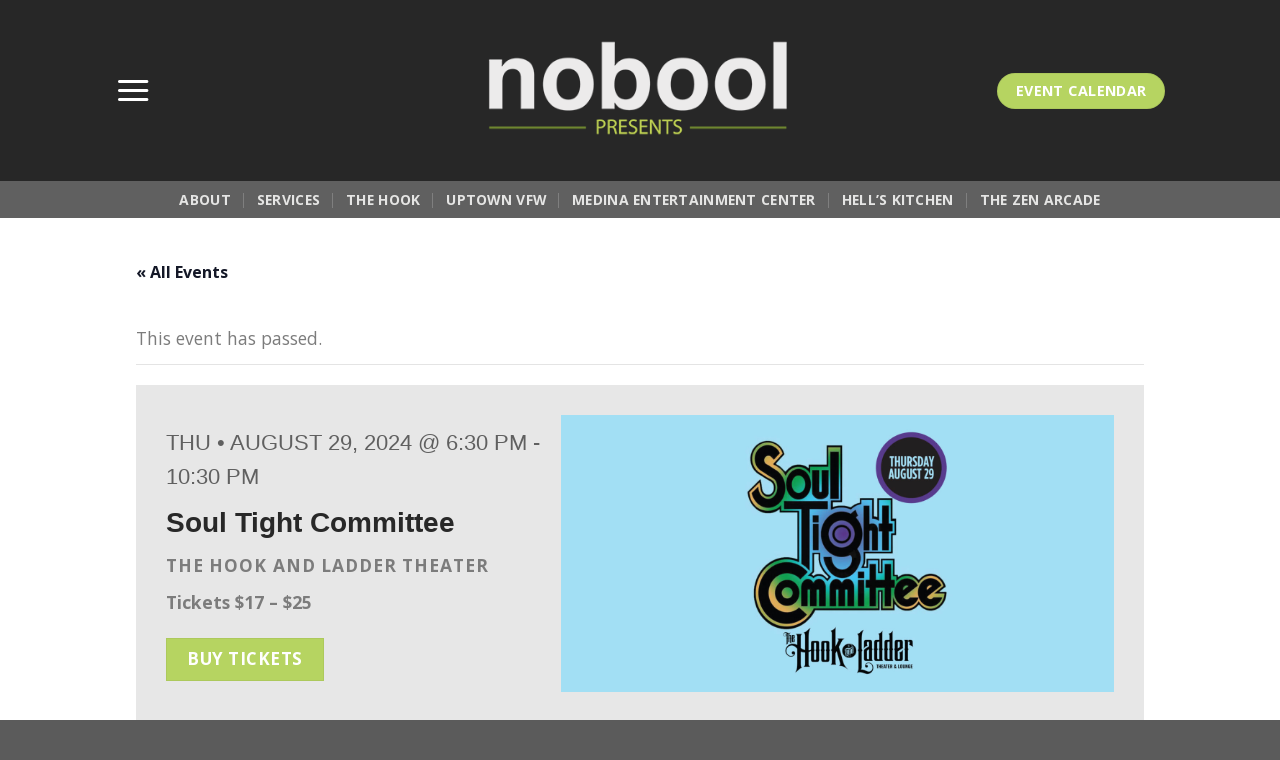

--- FILE ---
content_type: text/html; charset=UTF-8
request_url: https://noboolpresents.com/event/soul-tight-committee/
body_size: 21753
content:
<!DOCTYPE html>
<!--[if IE 9 ]> <html lang="en-US" class="ie9 loading-site no-js"> <![endif]-->
<!--[if IE 8 ]> <html lang="en-US" class="ie8 loading-site no-js"> <![endif]-->
<!--[if (gte IE 9)|!(IE)]><!--><html lang="en-US" class="loading-site no-js"> <!--<![endif]-->
<head>
	<meta charset="UTF-8" />
	<link rel="profile" href="http://gmpg.org/xfn/11" />
	<link rel="pingback" href="https://noboolpresents.com/xmlrpc.php" />

	<script>(function(html){html.className = html.className.replace(/\bno-js\b/,'js')})(document.documentElement);</script>
<link rel='stylesheet' id='tec-variables-full-css' href='https://noboolpresents.com/wp-content/plugins/the-events-calendar/common/src/resources/css/variables-full.min.css?ver=4.14.13' type='text/css' media='all' />
<link rel='stylesheet' id='tec-variables-skeleton-css' href='https://noboolpresents.com/wp-content/plugins/the-events-calendar/common/src/resources/css/variables-skeleton.min.css?ver=4.14.13' type='text/css' media='all' />
<link rel='stylesheet' id='tribe-common-skeleton-style-css' href='https://noboolpresents.com/wp-content/plugins/the-events-calendar/common/src/resources/css/common-skeleton.min.css?ver=4.14.13' type='text/css' media='all' />
<link rel='stylesheet' id='tribe-common-full-style-css' href='https://noboolpresents.com/wp-content/plugins/the-events-calendar/common/src/resources/css/common-full.min.css?ver=4.14.13' type='text/css' media='all' />
<link rel='stylesheet' id='tribe-events-views-v2-bootstrap-datepicker-styles-css' href='https://noboolpresents.com/wp-content/plugins/the-events-calendar/vendor/bootstrap-datepicker/css/bootstrap-datepicker.standalone.min.css?ver=5.14.0.2' type='text/css' media='all' />
<link rel='stylesheet' id='tribe-tooltipster-css-css' href='https://noboolpresents.com/wp-content/plugins/the-events-calendar/common/vendor/tooltipster/tooltipster.bundle.min.css?ver=4.14.13' type='text/css' media='all' />
<link rel='stylesheet' id='tribe-events-views-v2-skeleton-css' href='https://noboolpresents.com/wp-content/plugins/the-events-calendar/src/resources/css/views-skeleton.min.css?ver=5.14.0.2' type='text/css' media='all' />
<link rel='stylesheet' id='tribe-events-views-v2-full-css' href='https://noboolpresents.com/wp-content/plugins/the-events-calendar/src/resources/css/views-full.min.css?ver=5.14.0.2' type='text/css' media='all' />
<link rel='stylesheet' id='tribe-events-pro-views-v2-skeleton-css' href='https://noboolpresents.com/wp-content/plugins/events-calendar-pro/src/resources/css/views-skeleton.min.css?ver=5.12.1' type='text/css' media='all' />
<script type="text/javascript" src="https://noboolpresents.com/wp-includes/js/jquery/jquery.min.js?ver=3.7.1" id="jquery-core-js"></script>
<script type="text/javascript" src="https://noboolpresents.com/wp-includes/js/jquery/jquery-migrate.min.js?ver=3.4.1" id="jquery-migrate-js"></script>
<script type="text/javascript" src="https://noboolpresents.com/wp-content/plugins/the-events-calendar/common/src/resources/js/tribe-common.min.js?ver=4.14.13" id="tribe-common-js"></script>
<script type="text/javascript" src="https://noboolpresents.com/wp-content/plugins/the-events-calendar/src/resources/js/views/accordion.js?ver=5.14.0.2" id="tribe-events-views-v2-accordion-js"></script>
<script type="text/javascript" id="tribe-events-filterbar-views-filter-bar-state-js-js-extra">
/* <![CDATA[ */
var tribe_events_filter_bar_js_config = {"events":{"currency_symbol":"$","reverse_currency_position":false},"l10n":{"show_filters":"Show filters","hide_filters":"Hide filters","cost_range_currency_symbol_before":"<%- currency_symbol %><%- cost_low %> - <%- currency_symbol %><%- cost_high %>","cost_range_currency_symbol_after":"<%- cost_low %><%- currency_symbol %> - <%- cost_high %><%- currency_symbol %>"}};
/* ]]> */
</script>
<script type="text/javascript" src="https://noboolpresents.com/wp-content/plugins/the-events-calendar-filterbar/src/resources/js/views/filter-bar-state.js?ver=5.2.1" id="tribe-events-filterbar-views-filter-bar-state-js-js"></script>
<link rel='stylesheet' id='tribe-events-pro-views-v2-full-css' href='https://noboolpresents.com/wp-content/plugins/events-calendar-pro/src/resources/css/views-full.min.css?ver=5.12.1' type='text/css' media='all' />
<meta name='robots' content='index, follow, max-image-preview:large, max-snippet:-1, max-video-preview:-1' />
	<style>img:is([sizes="auto" i], [sizes^="auto," i]) { contain-intrinsic-size: 3000px 1500px }</style>
	<meta name="viewport" content="width=device-width, initial-scale=1, maximum-scale=1" />
	<!-- This site is optimized with the Yoast SEO plugin v26.4 - https://yoast.com/wordpress/plugins/seo/ -->
	<title>Soul Tight Committee - NOBOOL Presents</title>
	<link rel="canonical" href="https://noboolpresents.com/event/soul-tight-committee/" />
	<meta property="og:locale" content="en_US" />
	<meta property="og:type" content="article" />
	<meta property="og:title" content="Soul Tight Committee - NOBOOL Presents" />
	<meta property="og:description" content="Soul Tight Committee is a ten piece band whose members have found a common love for the old school soul, R &amp; B and dance music, mostly from the 70&#039;s." />
	<meta property="og:url" content="https://noboolpresents.com/event/soul-tight-committee/" />
	<meta property="og:site_name" content="NOBOOL Presents" />
	<meta property="article:modified_time" content="2024-04-18T16:45:37+00:00" />
	<meta property="og:image" content="https://noboolpresents.com/wp-content/uploads/2024/04/240829-Hook-SoulTightCommittee-2160x1080-Eventbrite-Website-Twitter.jpg" />
	<meta property="og:image:width" content="2160" />
	<meta property="og:image:height" content="1080" />
	<meta property="og:image:type" content="image/jpeg" />
	<meta name="twitter:card" content="summary_large_image" />
	<meta name="twitter:label1" content="Est. reading time" />
	<meta name="twitter:data1" content="2 minutes" />
	<script type="application/ld+json" class="yoast-schema-graph">{"@context":"https://schema.org","@graph":[{"@type":"WebPage","@id":"https://noboolpresents.com/event/soul-tight-committee/","url":"https://noboolpresents.com/event/soul-tight-committee/","name":"Soul Tight Committee - NOBOOL Presents","isPartOf":{"@id":"https://noboolpresents.com/#website"},"primaryImageOfPage":{"@id":"https://noboolpresents.com/event/soul-tight-committee/#primaryimage"},"image":{"@id":"https://noboolpresents.com/event/soul-tight-committee/#primaryimage"},"thumbnailUrl":"https://noboolpresents.com/wp-content/uploads/2024/04/240829-Hook-SoulTightCommittee-2160x1080-Eventbrite-Website-Twitter.jpg","datePublished":"2024-04-18T16:41:28+00:00","dateModified":"2024-04-18T16:45:37+00:00","breadcrumb":{"@id":"https://noboolpresents.com/event/soul-tight-committee/#breadcrumb"},"inLanguage":"en-US","potentialAction":[{"@type":"ReadAction","target":["https://noboolpresents.com/event/soul-tight-committee/"]}]},{"@type":"ImageObject","inLanguage":"en-US","@id":"https://noboolpresents.com/event/soul-tight-committee/#primaryimage","url":"https://noboolpresents.com/wp-content/uploads/2024/04/240829-Hook-SoulTightCommittee-2160x1080-Eventbrite-Website-Twitter.jpg","contentUrl":"https://noboolpresents.com/wp-content/uploads/2024/04/240829-Hook-SoulTightCommittee-2160x1080-Eventbrite-Website-Twitter.jpg","width":2160,"height":1080,"caption":"Soul Tight Committee Thursday, August 29, 2024 The Hook and Ladder Theater Doors 6:30pm :: Music 7:00pm :: 21+ General Admission: $17 ADV / $25 DOS"},{"@type":"BreadcrumbList","@id":"https://noboolpresents.com/event/soul-tight-committee/#breadcrumb","itemListElement":[{"@type":"ListItem","position":1,"name":"Home","item":"https://noboolpresents.com/"},{"@type":"ListItem","position":2,"name":"Events","item":"https://noboolpresents.com/events/"},{"@type":"ListItem","position":3,"name":"Soul Tight Committee"}]},{"@type":"WebSite","@id":"https://noboolpresents.com/#website","url":"https://noboolpresents.com/","name":"NOBOOL Presents","description":"","potentialAction":[{"@type":"SearchAction","target":{"@type":"EntryPoint","urlTemplate":"https://noboolpresents.com/?s={search_term_string}"},"query-input":{"@type":"PropertyValueSpecification","valueRequired":true,"valueName":"search_term_string"}}],"inLanguage":"en-US"}]}</script>
	<!-- / Yoast SEO plugin. -->


<link rel='dns-prefetch' href='//www.googletagmanager.com' />
<link rel='dns-prefetch' href='//cdn.jsdelivr.net' />
<link rel='dns-prefetch' href='//use.fontawesome.com' />
<link rel='dns-prefetch' href='//fonts.googleapis.com' />
<link rel="alternate" type="application/rss+xml" title="NOBOOL Presents &raquo; Feed" href="https://noboolpresents.com/feed/" />
<link rel="alternate" type="application/rss+xml" title="NOBOOL Presents &raquo; Comments Feed" href="https://noboolpresents.com/comments/feed/" />
<link rel="alternate" type="text/calendar" title="NOBOOL Presents &raquo; iCal Feed" href="https://noboolpresents.com/events/?ical=1" />
<link rel="prefetch" href="https://noboolpresents.com/wp-content/themes/flatsome/assets/js/chunk.countup.fe2c1016.js" />
<link rel="prefetch" href="https://noboolpresents.com/wp-content/themes/flatsome/assets/js/chunk.sticky-sidebar.a58a6557.js" />
<link rel="prefetch" href="https://noboolpresents.com/wp-content/themes/flatsome/assets/js/chunk.tooltips.29144c1c.js" />
<link rel="prefetch" href="https://noboolpresents.com/wp-content/themes/flatsome/assets/js/chunk.vendors-popups.947eca5c.js" />
<link rel="prefetch" href="https://noboolpresents.com/wp-content/themes/flatsome/assets/js/chunk.vendors-slider.f0d2cbc9.js" />
<script type="text/javascript">
/* <![CDATA[ */
window._wpemojiSettings = {"baseUrl":"https:\/\/s.w.org\/images\/core\/emoji\/16.0.1\/72x72\/","ext":".png","svgUrl":"https:\/\/s.w.org\/images\/core\/emoji\/16.0.1\/svg\/","svgExt":".svg","source":{"concatemoji":"https:\/\/noboolpresents.com\/wp-includes\/js\/wp-emoji-release.min.js?ver=6.8.3"}};
/*! This file is auto-generated */
!function(s,n){var o,i,e;function c(e){try{var t={supportTests:e,timestamp:(new Date).valueOf()};sessionStorage.setItem(o,JSON.stringify(t))}catch(e){}}function p(e,t,n){e.clearRect(0,0,e.canvas.width,e.canvas.height),e.fillText(t,0,0);var t=new Uint32Array(e.getImageData(0,0,e.canvas.width,e.canvas.height).data),a=(e.clearRect(0,0,e.canvas.width,e.canvas.height),e.fillText(n,0,0),new Uint32Array(e.getImageData(0,0,e.canvas.width,e.canvas.height).data));return t.every(function(e,t){return e===a[t]})}function u(e,t){e.clearRect(0,0,e.canvas.width,e.canvas.height),e.fillText(t,0,0);for(var n=e.getImageData(16,16,1,1),a=0;a<n.data.length;a++)if(0!==n.data[a])return!1;return!0}function f(e,t,n,a){switch(t){case"flag":return n(e,"\ud83c\udff3\ufe0f\u200d\u26a7\ufe0f","\ud83c\udff3\ufe0f\u200b\u26a7\ufe0f")?!1:!n(e,"\ud83c\udde8\ud83c\uddf6","\ud83c\udde8\u200b\ud83c\uddf6")&&!n(e,"\ud83c\udff4\udb40\udc67\udb40\udc62\udb40\udc65\udb40\udc6e\udb40\udc67\udb40\udc7f","\ud83c\udff4\u200b\udb40\udc67\u200b\udb40\udc62\u200b\udb40\udc65\u200b\udb40\udc6e\u200b\udb40\udc67\u200b\udb40\udc7f");case"emoji":return!a(e,"\ud83e\udedf")}return!1}function g(e,t,n,a){var r="undefined"!=typeof WorkerGlobalScope&&self instanceof WorkerGlobalScope?new OffscreenCanvas(300,150):s.createElement("canvas"),o=r.getContext("2d",{willReadFrequently:!0}),i=(o.textBaseline="top",o.font="600 32px Arial",{});return e.forEach(function(e){i[e]=t(o,e,n,a)}),i}function t(e){var t=s.createElement("script");t.src=e,t.defer=!0,s.head.appendChild(t)}"undefined"!=typeof Promise&&(o="wpEmojiSettingsSupports",i=["flag","emoji"],n.supports={everything:!0,everythingExceptFlag:!0},e=new Promise(function(e){s.addEventListener("DOMContentLoaded",e,{once:!0})}),new Promise(function(t){var n=function(){try{var e=JSON.parse(sessionStorage.getItem(o));if("object"==typeof e&&"number"==typeof e.timestamp&&(new Date).valueOf()<e.timestamp+604800&&"object"==typeof e.supportTests)return e.supportTests}catch(e){}return null}();if(!n){if("undefined"!=typeof Worker&&"undefined"!=typeof OffscreenCanvas&&"undefined"!=typeof URL&&URL.createObjectURL&&"undefined"!=typeof Blob)try{var e="postMessage("+g.toString()+"("+[JSON.stringify(i),f.toString(),p.toString(),u.toString()].join(",")+"));",a=new Blob([e],{type:"text/javascript"}),r=new Worker(URL.createObjectURL(a),{name:"wpTestEmojiSupports"});return void(r.onmessage=function(e){c(n=e.data),r.terminate(),t(n)})}catch(e){}c(n=g(i,f,p,u))}t(n)}).then(function(e){for(var t in e)n.supports[t]=e[t],n.supports.everything=n.supports.everything&&n.supports[t],"flag"!==t&&(n.supports.everythingExceptFlag=n.supports.everythingExceptFlag&&n.supports[t]);n.supports.everythingExceptFlag=n.supports.everythingExceptFlag&&!n.supports.flag,n.DOMReady=!1,n.readyCallback=function(){n.DOMReady=!0}}).then(function(){return e}).then(function(){var e;n.supports.everything||(n.readyCallback(),(e=n.source||{}).concatemoji?t(e.concatemoji):e.wpemoji&&e.twemoji&&(t(e.twemoji),t(e.wpemoji)))}))}((window,document),window._wpemojiSettings);
/* ]]> */
</script>
<link rel='stylesheet' id='tribe-events-full-pro-calendar-style-css' href='https://noboolpresents.com/wp-content/plugins/events-calendar-pro/src/resources/css/tribe-events-pro-full.min.css?ver=5.12.1' type='text/css' media='all' />
<link rel='stylesheet' id='tribe-select2-css-css' href='https://noboolpresents.com/wp-content/plugins/the-events-calendar/common/vendor/tribe-selectWoo/dist/css/selectWoo.min.css?ver=4.14.13' type='text/css' media='all' />
<link rel='stylesheet' id='tribe-dependency-style-css' href='https://noboolpresents.com/wp-content/plugins/the-events-calendar/common/src/resources/css/dependency.min.css?ver=4.14.13' type='text/css' media='all' />
<link rel='stylesheet' id='tribe-bumpdown-css-css' href='https://noboolpresents.com/wp-content/plugins/the-events-calendar/common/src/resources/css/bumpdown.min.css?ver=4.14.13' type='text/css' media='all' />
<link rel='stylesheet' id='tribe-buttonset-style-css' href='https://noboolpresents.com/wp-content/plugins/the-events-calendar/common/src/resources/css/buttonset.min.css?ver=4.14.13' type='text/css' media='all' />
<link rel='stylesheet' id='tribe-common-admin-css' href='https://noboolpresents.com/wp-content/plugins/the-events-calendar/common/src/resources/css/tribe-common-admin.min.css?ver=4.14.13' type='text/css' media='all' />
<link rel='stylesheet' id='dashicons-css' href='https://noboolpresents.com/wp-includes/css/dashicons.min.css?ver=6.8.3' type='text/css' media='all' />
<link rel='stylesheet' id='tribe-filterbar-styles-css' href='https://noboolpresents.com/wp-content/plugins/the-events-calendar-filterbar/src/resources/css/filter-view.min.css?ver=5.2.1' type='text/css' media='all' />
<link rel='stylesheet' id='tribe-events-custom-jquery-styles-css' href='https://noboolpresents.com/wp-content/plugins/the-events-calendar/vendor/jquery/smoothness/jquery-ui-1.8.23.custom.css?ver=5.14.0.2' type='text/css' media='all' />
<link rel='stylesheet' id='tribe-events-filterbar-views-v2-1-filter-bar-skeleton-css' href='https://noboolpresents.com/wp-content/plugins/the-events-calendar-filterbar/src/resources/css/views-filter-bar-skeleton.min.css?ver=5.2.1' type='text/css' media='all' />
<link rel='stylesheet' id='tribe-events-filterbar-views-v2-1-filter-bar-full-css' href='https://noboolpresents.com/wp-content/plugins/the-events-calendar-filterbar/src/resources/css/views-filter-bar-full.min.css?ver=5.2.1' type='text/css' media='all' />
<link rel='stylesheet' id='tribe-filterbar-mobile-styles-css' href='https://noboolpresents.com/wp-content/plugins/the-events-calendar-filterbar/src/resources/css/filter-view-mobile.min.css?ver=5.2.1' type='text/css' media='only screen and (max-width: 768px)' />
<link rel='stylesheet' id='tribe-events-pro-mini-calendar-block-styles-css' href='https://noboolpresents.com/wp-content/plugins/events-calendar-pro/src/resources/css/tribe-events-pro-mini-calendar-block.min.css?ver=5.12.1' type='text/css' media='all' />
<link rel='stylesheet' id='tribe-events-calendar-pro-style-css' href='https://noboolpresents.com/wp-content/plugins/events-calendar-pro/src/resources/css/tribe-events-pro-theme.min.css?ver=5.12.1' type='text/css' media='all' />
<link rel='stylesheet' id='tribe-events-calendar-pro-mobile-style-css' href='https://noboolpresents.com/wp-content/plugins/events-calendar-pro/src/resources/css/tribe-events-pro-theme-mobile.min.css?ver=5.12.1' type='text/css' media='only screen and (max-width: 768px)' />
<link rel='stylesheet' id='tribe-events-calendar-full-pro-mobile-style-css' href='https://noboolpresents.com/wp-content/plugins/events-calendar-pro/src/resources/css/tribe-events-pro-full-mobile.min.css?ver=5.12.1' type='text/css' media='only screen and (max-width: 768px)' />
<link rel='stylesheet' id='tribe-events-v2-single-skeleton-css' href='https://noboolpresents.com/wp-content/plugins/the-events-calendar/src/resources/css/tribe-events-single-skeleton.min.css?ver=5.14.0.2' type='text/css' media='all' />
<link rel='stylesheet' id='tribe-events-v2-single-skeleton-full-css' href='https://noboolpresents.com/wp-content/plugins/the-events-calendar/src/resources/css/tribe-events-single-full.min.css?ver=5.14.0.2' type='text/css' media='all' />
<style id='wp-emoji-styles-inline-css' type='text/css'>

	img.wp-smiley, img.emoji {
		display: inline !important;
		border: none !important;
		box-shadow: none !important;
		height: 1em !important;
		width: 1em !important;
		margin: 0 0.07em !important;
		vertical-align: -0.1em !important;
		background: none !important;
		padding: 0 !important;
	}
</style>
<style id='wp-block-library-inline-css' type='text/css'>
:root{--wp-admin-theme-color:#007cba;--wp-admin-theme-color--rgb:0,124,186;--wp-admin-theme-color-darker-10:#006ba1;--wp-admin-theme-color-darker-10--rgb:0,107,161;--wp-admin-theme-color-darker-20:#005a87;--wp-admin-theme-color-darker-20--rgb:0,90,135;--wp-admin-border-width-focus:2px;--wp-block-synced-color:#7a00df;--wp-block-synced-color--rgb:122,0,223;--wp-bound-block-color:var(--wp-block-synced-color)}@media (min-resolution:192dpi){:root{--wp-admin-border-width-focus:1.5px}}.wp-element-button{cursor:pointer}:root{--wp--preset--font-size--normal:16px;--wp--preset--font-size--huge:42px}:root .has-very-light-gray-background-color{background-color:#eee}:root .has-very-dark-gray-background-color{background-color:#313131}:root .has-very-light-gray-color{color:#eee}:root .has-very-dark-gray-color{color:#313131}:root .has-vivid-green-cyan-to-vivid-cyan-blue-gradient-background{background:linear-gradient(135deg,#00d084,#0693e3)}:root .has-purple-crush-gradient-background{background:linear-gradient(135deg,#34e2e4,#4721fb 50%,#ab1dfe)}:root .has-hazy-dawn-gradient-background{background:linear-gradient(135deg,#faaca8,#dad0ec)}:root .has-subdued-olive-gradient-background{background:linear-gradient(135deg,#fafae1,#67a671)}:root .has-atomic-cream-gradient-background{background:linear-gradient(135deg,#fdd79a,#004a59)}:root .has-nightshade-gradient-background{background:linear-gradient(135deg,#330968,#31cdcf)}:root .has-midnight-gradient-background{background:linear-gradient(135deg,#020381,#2874fc)}.has-regular-font-size{font-size:1em}.has-larger-font-size{font-size:2.625em}.has-normal-font-size{font-size:var(--wp--preset--font-size--normal)}.has-huge-font-size{font-size:var(--wp--preset--font-size--huge)}.has-text-align-center{text-align:center}.has-text-align-left{text-align:left}.has-text-align-right{text-align:right}#end-resizable-editor-section{display:none}.aligncenter{clear:both}.items-justified-left{justify-content:flex-start}.items-justified-center{justify-content:center}.items-justified-right{justify-content:flex-end}.items-justified-space-between{justify-content:space-between}.screen-reader-text{border:0;clip-path:inset(50%);height:1px;margin:-1px;overflow:hidden;padding:0;position:absolute;width:1px;word-wrap:normal!important}.screen-reader-text:focus{background-color:#ddd;clip-path:none;color:#444;display:block;font-size:1em;height:auto;left:5px;line-height:normal;padding:15px 23px 14px;text-decoration:none;top:5px;width:auto;z-index:100000}html :where(.has-border-color){border-style:solid}html :where([style*=border-top-color]){border-top-style:solid}html :where([style*=border-right-color]){border-right-style:solid}html :where([style*=border-bottom-color]){border-bottom-style:solid}html :where([style*=border-left-color]){border-left-style:solid}html :where([style*=border-width]){border-style:solid}html :where([style*=border-top-width]){border-top-style:solid}html :where([style*=border-right-width]){border-right-style:solid}html :where([style*=border-bottom-width]){border-bottom-style:solid}html :where([style*=border-left-width]){border-left-style:solid}html :where(img[class*=wp-image-]){height:auto;max-width:100%}:where(figure){margin:0 0 1em}html :where(.is-position-sticky){--wp-admin--admin-bar--position-offset:var(--wp-admin--admin-bar--height,0px)}@media screen and (max-width:600px){html :where(.is-position-sticky){--wp-admin--admin-bar--position-offset:0px}}
</style>
<style id='classic-theme-styles-inline-css' type='text/css'>
/*! This file is auto-generated */
.wp-block-button__link{color:#fff;background-color:#32373c;border-radius:9999px;box-shadow:none;text-decoration:none;padding:calc(.667em + 2px) calc(1.333em + 2px);font-size:1.125em}.wp-block-file__button{background:#32373c;color:#fff;text-decoration:none}
</style>
<style id='font-awesome-svg-styles-default-inline-css' type='text/css'>
.svg-inline--fa {
  display: inline-block;
  height: 1em;
  overflow: visible;
  vertical-align: -.125em;
}
</style>
<link rel='stylesheet' id='font-awesome-svg-styles-css' href='https://noboolpresents.com/wp-content/uploads/font-awesome/v5.15.4/css/svg-with-js.css' type='text/css' media='all' />
<style id='font-awesome-svg-styles-inline-css' type='text/css'>
   .wp-block-font-awesome-icon svg::before,
   .wp-rich-text-font-awesome-icon svg::before {content: unset;}
</style>
<link rel='stylesheet' id='contact-form-7-css' href='https://noboolpresents.com/wp-content/plugins/contact-form-7/includes/css/styles.css?ver=6.1.3' type='text/css' media='all' />
<link rel='stylesheet' id='font-awesome-official-css' href='https://use.fontawesome.com/releases/v5.15.4/css/all.css' type='text/css' media='all' integrity="sha384-DyZ88mC6Up2uqS4h/KRgHuoeGwBcD4Ng9SiP4dIRy0EXTlnuz47vAwmeGwVChigm" crossorigin="anonymous" />
<link rel='stylesheet' id='eeb-css-frontend-css' href='https://noboolpresents.com/wp-content/plugins/email-encoder-bundle/core/includes/assets/css/style.css?ver=251118-203209' type='text/css' media='all' />
<link rel='stylesheet' id='flatsome-main-css' href='https://noboolpresents.com/wp-content/themes/flatsome/assets/css/flatsome.css?ver=3.15.3' type='text/css' media='all' />
<style id='flatsome-main-inline-css' type='text/css'>
@font-face {
				font-family: "fl-icons";
				font-display: block;
				src: url(https://noboolpresents.com/wp-content/themes/flatsome/assets/css/icons/fl-icons.eot?v=3.15.3);
				src:
					url(https://noboolpresents.com/wp-content/themes/flatsome/assets/css/icons/fl-icons.eot#iefix?v=3.15.3) format("embedded-opentype"),
					url(https://noboolpresents.com/wp-content/themes/flatsome/assets/css/icons/fl-icons.woff2?v=3.15.3) format("woff2"),
					url(https://noboolpresents.com/wp-content/themes/flatsome/assets/css/icons/fl-icons.ttf?v=3.15.3) format("truetype"),
					url(https://noboolpresents.com/wp-content/themes/flatsome/assets/css/icons/fl-icons.woff?v=3.15.3) format("woff"),
					url(https://noboolpresents.com/wp-content/themes/flatsome/assets/css/icons/fl-icons.svg?v=3.15.3#fl-icons) format("svg");
			}
</style>
<link rel='stylesheet' id='flatsome-style-css' href='https://noboolpresents.com/wp-content/themes/the-hook-child/style.css?ver=3.0' type='text/css' media='all' />
<link rel='stylesheet' id='flatsome-googlefonts-css' href='//fonts.googleapis.com/css?family=Open+Sans%3Aregular%2C700%2Cregular%2C700%7COpen+Sans+Condensed%3Aregular%2C100&#038;display=swap&#038;ver=3.9' type='text/css' media='all' />
<link rel='stylesheet' id='font-awesome-official-v4shim-css' href='https://use.fontawesome.com/releases/v5.15.4/css/v4-shims.css' type='text/css' media='all' integrity="sha384-Vq76wejb3QJM4nDatBa5rUOve+9gkegsjCebvV/9fvXlGWo4HCMR4cJZjjcF6Viv" crossorigin="anonymous" />
<style id='font-awesome-official-v4shim-inline-css' type='text/css'>
@font-face {
font-family: "FontAwesome";
font-display: block;
src: url("https://use.fontawesome.com/releases/v5.15.4/webfonts/fa-brands-400.eot"),
		url("https://use.fontawesome.com/releases/v5.15.4/webfonts/fa-brands-400.eot?#iefix") format("embedded-opentype"),
		url("https://use.fontawesome.com/releases/v5.15.4/webfonts/fa-brands-400.woff2") format("woff2"),
		url("https://use.fontawesome.com/releases/v5.15.4/webfonts/fa-brands-400.woff") format("woff"),
		url("https://use.fontawesome.com/releases/v5.15.4/webfonts/fa-brands-400.ttf") format("truetype"),
		url("https://use.fontawesome.com/releases/v5.15.4/webfonts/fa-brands-400.svg#fontawesome") format("svg");
}

@font-face {
font-family: "FontAwesome";
font-display: block;
src: url("https://use.fontawesome.com/releases/v5.15.4/webfonts/fa-solid-900.eot"),
		url("https://use.fontawesome.com/releases/v5.15.4/webfonts/fa-solid-900.eot?#iefix") format("embedded-opentype"),
		url("https://use.fontawesome.com/releases/v5.15.4/webfonts/fa-solid-900.woff2") format("woff2"),
		url("https://use.fontawesome.com/releases/v5.15.4/webfonts/fa-solid-900.woff") format("woff"),
		url("https://use.fontawesome.com/releases/v5.15.4/webfonts/fa-solid-900.ttf") format("truetype"),
		url("https://use.fontawesome.com/releases/v5.15.4/webfonts/fa-solid-900.svg#fontawesome") format("svg");
}

@font-face {
font-family: "FontAwesome";
font-display: block;
src: url("https://use.fontawesome.com/releases/v5.15.4/webfonts/fa-regular-400.eot"),
		url("https://use.fontawesome.com/releases/v5.15.4/webfonts/fa-regular-400.eot?#iefix") format("embedded-opentype"),
		url("https://use.fontawesome.com/releases/v5.15.4/webfonts/fa-regular-400.woff2") format("woff2"),
		url("https://use.fontawesome.com/releases/v5.15.4/webfonts/fa-regular-400.woff") format("woff"),
		url("https://use.fontawesome.com/releases/v5.15.4/webfonts/fa-regular-400.ttf") format("truetype"),
		url("https://use.fontawesome.com/releases/v5.15.4/webfonts/fa-regular-400.svg#fontawesome") format("svg");
unicode-range: U+F004-F005,U+F007,U+F017,U+F022,U+F024,U+F02E,U+F03E,U+F044,U+F057-F059,U+F06E,U+F070,U+F075,U+F07B-F07C,U+F080,U+F086,U+F089,U+F094,U+F09D,U+F0A0,U+F0A4-F0A7,U+F0C5,U+F0C7-F0C8,U+F0E0,U+F0EB,U+F0F3,U+F0F8,U+F0FE,U+F111,U+F118-F11A,U+F11C,U+F133,U+F144,U+F146,U+F14A,U+F14D-F14E,U+F150-F152,U+F15B-F15C,U+F164-F165,U+F185-F186,U+F191-F192,U+F1AD,U+F1C1-F1C9,U+F1CD,U+F1D8,U+F1E3,U+F1EA,U+F1F6,U+F1F9,U+F20A,U+F247-F249,U+F24D,U+F254-F25B,U+F25D,U+F267,U+F271-F274,U+F279,U+F28B,U+F28D,U+F2B5-F2B6,U+F2B9,U+F2BB,U+F2BD,U+F2C1-F2C2,U+F2D0,U+F2D2,U+F2DC,U+F2ED,U+F328,U+F358-F35B,U+F3A5,U+F3D1,U+F410,U+F4AD;
}
</style>
<script type="text/javascript" src="https://noboolpresents.com/wp-content/plugins/the-events-calendar/src/resources/js/views/breakpoints.js?ver=5.14.0.2" id="tribe-events-views-v2-breakpoints-js"></script>
<script type="text/javascript" src="https://noboolpresents.com/wp-content/plugins/the-events-calendar/vendor/bootstrap-datepicker/js/bootstrap-datepicker.min.js?ver=5.14.0.2" id="tribe-events-bootstrap-datepicker-js"></script>
<script type="text/javascript" src="https://noboolpresents.com/wp-content/plugins/the-events-calendar/vendor/jquery-resize/jquery.ba-resize.min.js?ver=5.14.0.2" id="tribe-events-jquery-resize-js"></script>
<script type="text/javascript" src="https://noboolpresents.com/wp-content/plugins/the-events-calendar/vendor/jquery-placeholder/jquery.placeholder.min.js?ver=5.14.0.2" id="jquery-placeholder-js"></script>
<script type="text/javascript" src="https://noboolpresents.com/wp-content/plugins/the-events-calendar/common/vendor/momentjs/moment.min.js?ver=4.14.13" id="tribe-moment-js"></script>
<script type="text/javascript" src="https://noboolpresents.com/wp-content/plugins/the-events-calendar/common/vendor/momentjs/locale.min.js?ver=4.14.13" id="tribe-moment-locales-js"></script>
<script type="text/javascript" id="tribe-events-calendar-script-js-extra">
/* <![CDATA[ */
var tribe_js_config = {"permalink_settings":"\/%postname%\/","events_post_type":"tribe_events","events_base":"https:\/\/noboolpresents.com\/events\/","update_urls":{"shortcode":{"list":true,"month":true,"day":true}},"debug":""};
/* ]]> */
</script>
<script type="text/javascript" src="https://noboolpresents.com/wp-content/plugins/the-events-calendar/src/resources/js/tribe-events.min.js?ver=5.14.0.2" id="tribe-events-calendar-script-js"></script>
<script type="text/javascript" id="tribe-events-pro-js-extra">
/* <![CDATA[ */
var TribeEventsPro = {"geocenter":{"max_lat":0,"max_lng":0,"min_lat":0,"min_lng":0},"map_tooltip_event":"Event: ","map_tooltip_address":"Address: "};
/* ]]> */
</script>
<script type="text/javascript" src="https://noboolpresents.com/wp-content/plugins/events-calendar-pro/src/resources/js/tribe-events-pro.min.js?ver=5.12.1" id="tribe-events-pro-js"></script>
<script type="text/javascript" src="https://noboolpresents.com/wp-content/plugins/email-encoder-bundle/core/includes/assets/js/custom.js?ver=251118-203209" id="eeb-js-frontend-js"></script>

<!-- Google tag (gtag.js) snippet added by Site Kit -->
<!-- Google Analytics snippet added by Site Kit -->
<script type="text/javascript" src="https://www.googletagmanager.com/gtag/js?id=GT-5TC3DKVW" id="google_gtagjs-js" async></script>
<script type="text/javascript" id="google_gtagjs-js-after">
/* <![CDATA[ */
window.dataLayer = window.dataLayer || [];function gtag(){dataLayer.push(arguments);}
gtag("set","linker",{"domains":["noboolpresents.com"]});
gtag("js", new Date());
gtag("set", "developer_id.dZTNiMT", true);
gtag("config", "GT-5TC3DKVW");
 window._googlesitekit = window._googlesitekit || {}; window._googlesitekit.throttledEvents = []; window._googlesitekit.gtagEvent = (name, data) => { var key = JSON.stringify( { name, data } ); if ( !! window._googlesitekit.throttledEvents[ key ] ) { return; } window._googlesitekit.throttledEvents[ key ] = true; setTimeout( () => { delete window._googlesitekit.throttledEvents[ key ]; }, 5 ); gtag( "event", name, { ...data, event_source: "site-kit" } ); }; 
/* ]]> */
</script>
<link rel="https://api.w.org/" href="https://noboolpresents.com/wp-json/" /><link rel="alternate" title="JSON" type="application/json" href="https://noboolpresents.com/wp-json/wp/v2/tribe_events/2660" /><link rel="EditURI" type="application/rsd+xml" title="RSD" href="https://noboolpresents.com/xmlrpc.php?rsd" />
<link rel='shortlink' href='https://noboolpresents.com/?p=2660' />
<link rel="alternate" title="oEmbed (JSON)" type="application/json+oembed" href="https://noboolpresents.com/wp-json/oembed/1.0/embed?url=https%3A%2F%2Fnoboolpresents.com%2Fevent%2Fsoul-tight-committee%2F" />
<link rel="alternate" title="oEmbed (XML)" type="text/xml+oembed" href="https://noboolpresents.com/wp-json/oembed/1.0/embed?url=https%3A%2F%2Fnoboolpresents.com%2Fevent%2Fsoul-tight-committee%2F&#038;format=xml" />
<meta name="generator" content="Site Kit by Google 1.166.0" /><meta name="tec-api-version" content="v1"><meta name="tec-api-origin" content="https://noboolpresents.com"><link rel="alternate" href="https://noboolpresents.com/wp-json/tribe/events/v1/events/2660" /><style>.bg{opacity: 0; transition: opacity 1s; -webkit-transition: opacity 1s;} .bg-loaded{opacity: 1;}</style><!--[if IE]><link rel="stylesheet" type="text/css" href="https://noboolpresents.com/wp-content/themes/flatsome/assets/css/ie-fallback.css"><script src="//cdnjs.cloudflare.com/ajax/libs/html5shiv/3.6.1/html5shiv.js"></script><script>var head = document.getElementsByTagName('head')[0],style = document.createElement('style');style.type = 'text/css';style.styleSheet.cssText = ':before,:after{content:none !important';head.appendChild(style);setTimeout(function(){head.removeChild(style);}, 0);</script><script src="https://noboolpresents.com/wp-content/themes/flatsome/assets/libs/ie-flexibility.js"></script><![endif]--><script type="application/ld+json">
[{"@context":"http://schema.org","@type":"Event","name":"Soul Tight Committee","description":"&lt;p&gt;Soul Tight Committee is a ten piece band whose members have found a common love for the old school soul, R &amp; B and dance music, mostly from the 70\\'s.&lt;/p&gt;\\n","image":"https://noboolpresents.com/wp-content/uploads/2024/04/240829-Hook-SoulTightCommittee-2160x1080-Eventbrite-Website-Twitter.jpg","url":"https://noboolpresents.com/event/soul-tight-committee/","eventAttendanceMode":"https://schema.org/OfflineEventAttendanceMode","startDate":"2024-08-29T18:30:00-05:00","endDate":"2024-08-29T22:30:00-05:00","location":{"@type":"Place","name":"The Hook and Ladder Theater","description":"","url":"https://noboolpresents.com/venue/the-hook-and-ladder-theater/","address":{"@type":"PostalAddress","streetAddress":"3010 Minnehaha Ave","addressLocality":"Minneapolis","addressRegion":"MN","postalCode":"55406","addressCountry":"United States"},"telephone":"","sameAs":""},"offers":{"@type":"Offer","price":"17 \u2013 25","priceCurrency":"$","url":"https://noboolpresents.com/event/soul-tight-committee/","category":"primary","availability":"inStock","validFrom":"2024-04-18T00:00:00+00:00"},"performer":"Organization"}]
</script><link rel="icon" href="https://noboolpresents.com/wp-content/uploads/2022/02/cropped-nobool-icon-32x32.gif" sizes="32x32" />
<link rel="icon" href="https://noboolpresents.com/wp-content/uploads/2022/02/cropped-nobool-icon-192x192.gif" sizes="192x192" />
<link rel="apple-touch-icon" href="https://noboolpresents.com/wp-content/uploads/2022/02/cropped-nobool-icon-180x180.gif" />
<meta name="msapplication-TileImage" content="https://noboolpresents.com/wp-content/uploads/2022/02/cropped-nobool-icon-270x270.gif" />
<style id="custom-css" type="text/css">:root {--primary-color: #b6d461;}.header-main{height: 181px}#logo img{max-height: 181px}#logo{width:334px;}#logo img{padding:10px 0;}.header-bottom{min-height: 37px}.header-top{min-height: 50px}.transparent .header-main{height: 90px}.transparent #logo img{max-height: 90px}.has-transparent + .page-title:first-of-type,.has-transparent + #main > .page-title,.has-transparent + #main > div > .page-title,.has-transparent + #main .page-header-wrapper:first-of-type .page-title{padding-top: 140px;}.header.show-on-scroll,.stuck .header-main{height:70px!important}.stuck #logo img{max-height: 70px!important}.header-bg-color {background-color: #272727}.header-bottom {background-color: #606060}.top-bar-nav > li > a{line-height: 26px }.header-main .nav > li > a{line-height: 16px }.header-bottom-nav > li > a{line-height: 16px }@media (max-width: 549px) {.header-main{height: 119px}#logo img{max-height: 119px}}.main-menu-overlay{background-color: #b6d461}.header-top{background-color:#272727!important;}/* Color */.accordion-title.active, .has-icon-bg .icon .icon-inner,.logo a, .primary.is-underline, .primary.is-link, .badge-outline .badge-inner, .nav-outline > li.active> a,.nav-outline >li.active > a, .cart-icon strong,[data-color='primary'], .is-outline.primary{color: #b6d461;}/* Color !important */[data-text-color="primary"]{color: #b6d461!important;}/* Background Color */[data-text-bg="primary"]{background-color: #b6d461;}/* Background */.scroll-to-bullets a,.featured-title, .label-new.menu-item > a:after, .nav-pagination > li > .current,.nav-pagination > li > span:hover,.nav-pagination > li > a:hover,.has-hover:hover .badge-outline .badge-inner,button[type="submit"], .button.wc-forward:not(.checkout):not(.checkout-button), .button.submit-button, .button.primary:not(.is-outline),.featured-table .title,.is-outline:hover, .has-icon:hover .icon-label,.nav-dropdown-bold .nav-column li > a:hover, .nav-dropdown.nav-dropdown-bold > li > a:hover, .nav-dropdown-bold.dark .nav-column li > a:hover, .nav-dropdown.nav-dropdown-bold.dark > li > a:hover, .header-vertical-menu__opener ,.is-outline:hover, .tagcloud a:hover,.grid-tools a, input[type='submit']:not(.is-form), .box-badge:hover .box-text, input.button.alt,.nav-box > li > a:hover,.nav-box > li.active > a,.nav-pills > li.active > a ,.current-dropdown .cart-icon strong, .cart-icon:hover strong, .nav-line-bottom > li > a:before, .nav-line-grow > li > a:before, .nav-line > li > a:before,.banner, .header-top, .slider-nav-circle .flickity-prev-next-button:hover svg, .slider-nav-circle .flickity-prev-next-button:hover .arrow, .primary.is-outline:hover, .button.primary:not(.is-outline), input[type='submit'].primary, input[type='submit'].primary, input[type='reset'].button, input[type='button'].primary, .badge-inner{background-color: #b6d461;}/* Border */.nav-vertical.nav-tabs > li.active > a,.scroll-to-bullets a.active,.nav-pagination > li > .current,.nav-pagination > li > span:hover,.nav-pagination > li > a:hover,.has-hover:hover .badge-outline .badge-inner,.accordion-title.active,.featured-table,.is-outline:hover, .tagcloud a:hover,blockquote, .has-border, .cart-icon strong:after,.cart-icon strong,.blockUI:before, .processing:before,.loading-spin, .slider-nav-circle .flickity-prev-next-button:hover svg, .slider-nav-circle .flickity-prev-next-button:hover .arrow, .primary.is-outline:hover{border-color: #b6d461}.nav-tabs > li.active > a{border-top-color: #b6d461}.widget_shopping_cart_content .blockUI.blockOverlay:before { border-left-color: #b6d461 }.woocommerce-checkout-review-order .blockUI.blockOverlay:before { border-left-color: #b6d461 }/* Fill */.slider .flickity-prev-next-button:hover svg,.slider .flickity-prev-next-button:hover .arrow{fill: #b6d461;}/* Background Color */[data-icon-label]:after, .secondary.is-underline:hover,.secondary.is-outline:hover,.icon-label,.button.secondary:not(.is-outline),.button.alt:not(.is-outline), .badge-inner.on-sale, .button.checkout, .single_add_to_cart_button, .current .breadcrumb-step{ background-color:#272727; }[data-text-bg="secondary"]{background-color: #272727;}/* Color */.secondary.is-underline,.secondary.is-link, .secondary.is-outline,.stars a.active, .star-rating:before, .woocommerce-page .star-rating:before,.star-rating span:before, .color-secondary{color: #272727}/* Color !important */[data-text-color="secondary"]{color: #272727!important;}/* Border */.secondary.is-outline:hover{border-color:#272727}.success.is-underline:hover,.success.is-outline:hover,.success{background-color: #606060}.success-color, .success.is-link, .success.is-outline{color: #606060;}.success-border{border-color: #606060!important;}/* Color !important */[data-text-color="success"]{color: #606060!important;}/* Background Color */[data-text-bg="success"]{background-color: #606060;}.alert.is-underline:hover,.alert.is-outline:hover,.alert{background-color: #6a853c}.alert.is-link, .alert.is-outline, .color-alert{color: #6a853c;}/* Color !important */[data-text-color="alert"]{color: #6a853c!important;}/* Background Color */[data-text-bg="alert"]{background-color: #6a853c;}body{font-size: 109%;}@media screen and (max-width: 549px){body{font-size: 110%;}}body{font-family:"Open Sans", sans-serif}body{font-weight: 0}body{color: #7c7c7c}.nav > li > a {font-family:"Open Sans", sans-serif;}.mobile-sidebar-levels-2 .nav > li > ul > li > a {font-family:"Open Sans", sans-serif;}.nav > li > a {font-weight: 700;}.mobile-sidebar-levels-2 .nav > li > ul > li > a {font-weight: 700;}h1,h2,h3,h4,h5,h6,.heading-font, .off-canvas-center .nav-sidebar.nav-vertical > li > a{font-family: "Open Sans", sans-serif;}h1,h2,h3,h4,h5,h6,.heading-font,.banner h1,.banner h2{font-weight: 700;}h1,h2,h3,h4,h5,h6,.heading-font{color: #606060;}.alt-font{font-family: "Open Sans Condensed", sans-serif;}.alt-font{font-weight: 100!important;}.header:not(.transparent) .top-bar-nav > li > a {color: #ffffff;}.header:not(.transparent) .top-bar-nav.nav > li > a:hover,.header:not(.transparent) .top-bar-nav.nav > li.active > a,.header:not(.transparent) .top-bar-nav.nav > li.current > a,.header:not(.transparent) .top-bar-nav.nav > li > a.active,.header:not(.transparent) .top-bar-nav.nav > li > a.current{color: #b6d461;}.top-bar-nav.nav-line-bottom > li > a:before,.top-bar-nav.nav-line-grow > li > a:before,.top-bar-nav.nav-line > li > a:before,.top-bar-nav.nav-box > li > a:hover,.top-bar-nav.nav-box > li.active > a,.top-bar-nav.nav-pills > li > a:hover,.top-bar-nav.nav-pills > li.active > a{color:#FFF!important;background-color: #b6d461;}.header:not(.transparent) .header-nav-main.nav > li > a {color: #ffffff;}.header:not(.transparent) .header-nav-main.nav > li > a:hover,.header:not(.transparent) .header-nav-main.nav > li.active > a,.header:not(.transparent) .header-nav-main.nav > li.current > a,.header:not(.transparent) .header-nav-main.nav > li > a.active,.header:not(.transparent) .header-nav-main.nav > li > a.current{color: #b6d461;}.header-nav-main.nav-line-bottom > li > a:before,.header-nav-main.nav-line-grow > li > a:before,.header-nav-main.nav-line > li > a:before,.header-nav-main.nav-box > li > a:hover,.header-nav-main.nav-box > li.active > a,.header-nav-main.nav-pills > li > a:hover,.header-nav-main.nav-pills > li.active > a{color:#FFF!important;background-color: #b6d461;}.header:not(.transparent) .header-bottom-nav.nav > li > a{color: #e5e5e4;}.header:not(.transparent) .header-bottom-nav.nav > li > a:hover,.header:not(.transparent) .header-bottom-nav.nav > li.active > a,.header:not(.transparent) .header-bottom-nav.nav > li.current > a,.header:not(.transparent) .header-bottom-nav.nav > li > a.active,.header:not(.transparent) .header-bottom-nav.nav > li > a.current{color: #b6d461;}.header-bottom-nav.nav-line-bottom > li > a:before,.header-bottom-nav.nav-line-grow > li > a:before,.header-bottom-nav.nav-line > li > a:before,.header-bottom-nav.nav-box > li > a:hover,.header-bottom-nav.nav-box > li.active > a,.header-bottom-nav.nav-pills > li > a:hover,.header-bottom-nav.nav-pills > li.active > a{color:#FFF!important;background-color: #b6d461;}a{color: #b6d461;}a:hover{color: #6a853c;}.tagcloud a:hover{border-color: #6a853c;background-color: #6a853c;}.is-divider{background-color: #e5e5e4;}.footer-2{background-color: #000000}/* Custom CSS */.tribe-common--breakpoint-medium.tribe-common .tribe-common-b2 { font-size: 16px;}.tribe-events .tribe-events-calendar-list__event-date-tag-weekday{ font-size: 25px;}.tribe-events-single-section {background: inherit!important;}.label-new.menu-item > a:after{content:"New";}.label-hot.menu-item > a:after{content:"Hot";}.label-sale.menu-item > a:after{content:"Sale";}.label-popular.menu-item > a:after{content:"Popular";}</style></head>

<body class="wp-singular tribe_events-template-default single single-tribe_events postid-2660 wp-theme-flatsome wp-child-theme-the-hook-child tribe-events-page-template tribe-no-js tribe-filter-live lightbox nav-dropdown-has-arrow nav-dropdown-has-shadow nav-dropdown-has-border">


<a class="skip-link screen-reader-text" href="#main">Skip to content</a>

<div id="wrapper">

	
	<header id="header" class="header has-sticky sticky-jump">
		<div class="header-wrapper">
			<div id="masthead" class="header-main show-logo-center nav-dark">
      <div class="header-inner flex-row container logo-center medium-logo-center" role="navigation">

          <!-- Logo -->
          <div id="logo" class="flex-col logo">
            
<!-- Header logo -->
<a href="https://noboolpresents.com/" title="NOBOOL Presents" rel="home">
		<img width="400" height="133" src="https://noboolpresents.com/wp-content/uploads/2022/02/nobool-logo-light-logo-2.png" class="header_logo header-logo" alt="NOBOOL Presents"/><img  width="400" height="133" src="https://noboolpresents.com/wp-content/uploads/2022/02/nobool-logo-light-logo-2.png" class="header-logo-dark" alt="NOBOOL Presents"/></a>
          </div>

          <!-- Mobile Left Elements -->
          <div class="flex-col show-for-medium flex-left">
            <ul class="mobile-nav nav nav-left ">
              <li class="nav-icon has-icon">
  		<a href="#" data-open="#main-menu" data-pos="left" data-bg="main-menu-overlay" data-color="dark" class="is-small" aria-label="Menu" aria-controls="main-menu" aria-expanded="false">
		
		  <i class="icon-menu" ></i>
		  		</a>
	</li>            </ul>
          </div>

          <!-- Left Elements -->
          <div class="flex-col hide-for-medium flex-left
            ">
            <ul class="header-nav header-nav-main nav nav-left  nav-size-xlarge nav-spacing-xlarge" >
              <li class="nav-icon has-icon">
  		<a href="#" data-open="#main-menu" data-pos="left" data-bg="main-menu-overlay" data-color="dark" class="is-small" aria-label="Menu" aria-controls="main-menu" aria-expanded="false">
		
		  <i class="icon-menu" ></i>
		  		</a>
	</li>            </ul>
          </div>

          <!-- Right Elements -->
          <div class="flex-col hide-for-medium flex-right">
            <ul class="header-nav header-nav-main nav nav-right  nav-size-xlarge nav-spacing-xlarge">
              <li class="html header-button-1">
	<div class="header-button">
	<a href="https://noboolpresents.com/events/" class="button primary"  style="border-radius:99px;">
    <span>Event Calendar</span>
  </a>
	</div>
</li>


            </ul>
          </div>

          <!-- Mobile Right Elements -->
          <div class="flex-col show-for-medium flex-right">
            <ul class="mobile-nav nav nav-right ">
              <li class="html header-button-2">
	<div class="header-button">
	<a href="https://noboolpresents.com/events/" class="button plain is-outline"  style="border-radius:99px;">
    <span>EVENTS</span>
  </a>
	</div>
</li>
            </ul>
          </div>

      </div>
     
            <div class="container"><div class="top-divider full-width"></div></div>
      </div><div id="wide-nav" class="header-bottom wide-nav nav-dark flex-has-center hide-for-medium">
    <div class="flex-row container">

            
                        <div class="flex-col hide-for-medium flex-center">
                <ul class="nav header-nav header-bottom-nav nav-center  nav-divided nav-spacing-xlarge nav-uppercase">
                    <li id="menu-item-542" class="menu-item menu-item-type-post_type menu-item-object-page menu-item-542 menu-item-design-default"><a href="https://noboolpresents.com/about/" class="nav-top-link">About</a></li>
<li id="menu-item-543" class="menu-item menu-item-type-post_type menu-item-object-page menu-item-543 menu-item-design-default"><a href="https://noboolpresents.com/services/" class="nav-top-link">Services</a></li>
<li id="menu-item-410" class="menu-item menu-item-type-post_type menu-item-object-page menu-item-410 menu-item-design-default"><a href="https://noboolpresents.com/venues/the-hook-and-ladder-theater/" class="nav-top-link">The Hook</a></li>
<li id="menu-item-408" class="menu-item menu-item-type-post_type menu-item-object-page menu-item-408 menu-item-design-default"><a href="https://noboolpresents.com/venues/uptown-vfw/" class="nav-top-link">Uptown VFW</a></li>
<li id="menu-item-462" class="menu-item menu-item-type-post_type menu-item-object-page menu-item-462 menu-item-design-default"><a href="https://noboolpresents.com/venues/medina-entertainment-center/" class="nav-top-link">Medina Entertainment Center</a></li>
<li id="menu-item-2748" class="menu-item menu-item-type-post_type menu-item-object-page menu-item-2748 menu-item-design-default"><a href="https://noboolpresents.com/venues/hells-kitchen-minneapolis/" class="nav-top-link">Hell’s Kitchen</a></li>
<li id="menu-item-2753" class="menu-item menu-item-type-post_type menu-item-object-page menu-item-2753 menu-item-design-default"><a href="https://noboolpresents.com/zen-arcade/" class="nav-top-link">The Zen Arcade</a></li>
                </ul>
            </div>
            
            
            
    </div>
</div>

<div class="header-bg-container fill"><div class="header-bg-image fill"></div><div class="header-bg-color fill"></div></div>		</div>
	</header>

	
	<main id="main" class="">
<main id="tribe-events-pg-template" class="tribe-events-pg-template"><div class="tribe-events-before-html"></div><span class="tribe-events-ajax-loading"><img class="tribe-events-spinner-medium" src="https://noboolpresents.com/wp-content/plugins/the-events-calendar/src/resources/images/tribe-loading.gif" alt="Loading Events" /></span>


	<p class="tribe-events-back">
		<a href="https://noboolpresents.com/events/"> &laquo; All Events</a>
	</p>

	<!-- Notices -->
	<div class="tribe-events-notices"><ul><li>This event has passed.</li></ul></div>		
	
<div class="row align-middle align-center listEventHolder listEventHolderSingle">
	<div  class="col medium-5 small-12 large-5" style='display: block; padding: 0px 20px 0px 0px;'>
		<h3 class="alt-font" style='text-transform: uppercase'><span><span class="tribe-event-date-start">Thu • August 29, 2024 @ 6:30 pm</span> - <span class="tribe-event-time">10:30 pm</span></span></h3>
		<h1 class="tribe-events-single-event-title">Soul Tight Committee</h1>				<div class="uppercase" style='font-style: normal; padding-top: 14px; text-transform: uppercase'><strong>The Hook and Ladder Theater</strong></div>
		<div class='tribe-events-c-small-cta tribe-common-b3 tribe-events-calendar-list__event-cost'><strong>Tickets $17 – $25</strong></div>

						<div class='eventButtonHolder'>
		<a class="button primary" href='https://Soul-Tight-Committee.eventbrite.com' style='margin-bottom: 0px;' target="_blank" >
		<span>Buy Tickets</span>
		</a>
		</div>
			</div>

	<div class="col medium-7 small-12 large-7" style='display: block; padding: 0px;'>
		<div class="tribe-events-event-image"><img width="2160" height="1080" src="https://noboolpresents.com/wp-content/uploads/2024/04/240829-Hook-SoulTightCommittee-2160x1080-Eventbrite-Website-Twitter.jpg" class="attachment-full size-full wp-post-image" alt="Soul Tight Committee Thursday, August 29, 2024 The Hook and Ladder Theater Doors 6:30pm :: Music 7:00pm :: 21+ General Admission: $17 ADV / $25 DOS" decoding="async" fetchpriority="high" srcset="https://noboolpresents.com/wp-content/uploads/2024/04/240829-Hook-SoulTightCommittee-2160x1080-Eventbrite-Website-Twitter.jpg 2160w, https://noboolpresents.com/wp-content/uploads/2024/04/240829-Hook-SoulTightCommittee-2160x1080-Eventbrite-Website-Twitter-300x150.jpg 300w, https://noboolpresents.com/wp-content/uploads/2024/04/240829-Hook-SoulTightCommittee-2160x1080-Eventbrite-Website-Twitter-1024x512.jpg 1024w, https://noboolpresents.com/wp-content/uploads/2024/04/240829-Hook-SoulTightCommittee-2160x1080-Eventbrite-Website-Twitter-768x384.jpg 768w, https://noboolpresents.com/wp-content/uploads/2024/04/240829-Hook-SoulTightCommittee-2160x1080-Eventbrite-Website-Twitter-1536x768.jpg 1536w, https://noboolpresents.com/wp-content/uploads/2024/04/240829-Hook-SoulTightCommittee-2160x1080-Eventbrite-Website-Twitter-2048x1024.jpg 2048w" sizes="(max-width: 2160px) 100vw, 2160px" /></div>				
	</div>

	
</div>
	
	<!--
	<h1 class="tribe-events-single-event-title">Soul Tight Committee</h1>
	<div class="tribe-events-schedule tribe-clearfix">
		<h2><span class="tribe-event-date-start">Thu • August 29, 2024 @ 6:30 pm</span> - <span class="tribe-event-time">10:30 pm</span></h2>					<span class="tribe-events-cost">$17 – $25</span>
			</div>
	-->
	<!-- Event header 
	<div id="tribe-events-header"  data-title="Soul Tight Committee - NOBOOL Presents" data-viewtitle="Soul Tight Committee" data-redirected-view="" data-default-mobile-view="list" data-default-view="month">
		
		<nav class="tribe-events-nav-pagination" aria-label="Event Navigation">
			<ul class="tribe-events-sub-nav">
				<li class="tribe-events-nav-previous"><a href="https://noboolpresents.com/event/opendoor-wilkinson-israel/"><span>&laquo;</span> OPEN DOOR SERIES: Robert Wilkinson + Dan Israel with DJ Fathertime</a></li>
				<li class="tribe-events-nav-next"><a href="https://noboolpresents.com/event/pegboy/">Pegboy with Loss Leader + DJ Dan Lansing Spinning Vinyl <span>&raquo;</span></a></li>
			</ul>
			
		</nav>
	</div>
	 #tribe-events-header -->
<div id="tribe-events-content" class="tribe-events-single">

			<div id="post-2660" class="post-2660 tribe_events type-tribe_events status-publish has-post-thumbnail hentry tribe_events_cat-concerts tribe_events_cat-hook-ladder-theater cat_concerts cat_hook-ladder-theater">
			<!-- Event featured image, but exclude link -->
			
			<!-- Event content -->
						<div class="tribe-events-single-event-description tribe-events-content">
					<div id="gap-255270141" class="gap-element clearfix" style="display:block; height:auto;">
		
<style>
#gap-255270141 {
  padding-top: 31px;
}
</style>
	</div>
	
<div class="row"  id="row-1339723735">

	<div id="col-521972134" class="col medium-5 small-12 large-5"  >
				<div class="col-inner"  >
			
			
<p><span data-text-color="primary"><i class="far fa-calendar"></i></span> EVENT DETAILS</p>
<a href="https://www.facebook.com/events/1121989335590284" target="_self" class="button secondary box-shadow-2"  >
    <span>RSVP ON FACEBOOK</span>
  <i class="icon-angle-right" ></i></a>

<div class="is-divider divider clearfix" style="margin-top:0.5em;margin-bottom:0.5em;max-width:100%;height:1px;background-color:rgb(206, 32, 42);"></div>
	<div id="gap-1372330075" class="gap-element clearfix" style="display:block; height:auto;">
		
<style>
#gap-1372330075 {
  padding-top: 15px;
}
</style>
	</div>
	
<p class="uppercase"><strong>The Hook and Ladder Theater</strong></p>
<ul>
<li><strong>Doors 6:30pm :: Music 7:00pm </strong></li>
<li>
<div><strong>21+ </strong></div>
</li>
<li><strong>General Admission: $17 ADV / $25 DOS</strong></li>
</ul>
<a href="https://thehookmpls.com/covid19/" target="_self" class="button secondary box-shadow-2"  >
    <span>COVID-19 Policies</span>
  <i class="icon-angle-right" ></i></a>

		</div>
					</div>

	

	<div id="col-426563767" class="col medium-7 small-12 large-7"  >
				<div class="col-inner"  >
			
			
<p><span data-text-color="primary"><i class="fas fa-music"></i> <span data-text-color="success">EVENT DESCRIPTION</span></span></p>
<div class="is-divider divider clearfix" style="margin-top:0.5em;margin-bottom:0.5em;max-width:100%;height:1px;background-color:rgb(206, 32, 42);"></div>
	<div id="gap-521152357" class="gap-element clearfix" style="display:block; height:auto;">
		
<style>
#gap-521152357 {
  padding-top: 15px;
}
</style>
	</div>
	
<h1 class="event-form__title">Soul Tight Committee</h1>
<div><a href="https://www.soultight.com/" target="_blank" rel="noopener noreferrer"><strong>Soul Tight Committee</strong></a> is a ten piece band whose members have found a common love for the old school soul, R &amp; B and dance music, mostly from the 70&#8217;s. The band&#8217;s mission: to provide our listeners with the very best soul and dance music in a lively and engaging stage show. Soul Tight has been performing at night clubs, festivals, weddings and corporate functions in the Minneapolis / St. Paul greater metro area for many years, with its roots extending back to 1991. The Soul Tight Committee continues to be a consistent draw.</div>
<div> </div>
<div>The band features distinct and experienced voices in <strong>Michelle Carter</strong>, <strong>LaMont Keten </strong>and <strong>Kathleen Johnson</strong>. Their diverse vocal qualities give the band a range and depth of character unique in today&#8217;s music market. Add to that the energy and charisma of their performance, and audiences are held captive!Soul Tight builds its sound on a solid, passionate groove, featuring <strong>Brad Steine</strong> (drums), &#8220;<strong>Smoove G&#8221; George Scott</strong> (guitar), <strong>Shai Hayo </strong>(percussion), and <strong>Eric Hohn </strong>(bass). Add to that the funky, deep and skilled play of <strong>Adrian Davis</strong> on keys.</div>
<div><strong> </strong></div>
<div>To top it all off, The Committee employs the amazing talents of a small yet powerful horn section with <strong>David Hirsch </strong>on the saxophone and <strong>Gerard Ahlgren</strong> on trumpet and flugal horn.</div>
<div><strong> </strong></div>
<div>The band has been nominated for numerous Minnesota Music Awards and in 2001 walked away with the award for &#8220;<em>Best Cover Band</em>&#8220;. The band itself has been noted in The Minneapolis Star Tribune, City Pages, St. Paul Pioneer Press and Rolling Stone magazine as &#8220;<em>Godfathers (and Mothers!) of Soul,</em>&#8221; and &#8220;<em>One of the top R&amp;B/Funk bands in the Upper Midwest</em>.&#8221;</div>
	<div id="gap-365093516" class="gap-element clearfix" style="display:block; height:auto;">
		
<style>
#gap-365093516 {
  padding-top: 30px;
}
</style>
	</div>
	
		</div>
					</div>

	
</div>
			</div>
			<!-- .tribe-events-single-event-description -->
			<div class="tribe-events-cal-links"><a class="tribe-events-button tribe-events-gcal" href="https://www.google.com/calendar/event?action=TEMPLATE&#038;dates=20240829T183000/20240829T223000&#038;text=Soul%20Tight%20Committee&#038;location=The%20Hook%20and%20Ladder%20Theater,%203010%20Minnehaha%20Ave,%20Minneapolis,%20MN,%2055406,%20United%20States&#038;trp=false&#038;ctz=America/Chicago&#038;sprop=website:https://noboolpresents.com" title="Add to Google Calendar">+ Add to Google Calendar</a><a class="tribe-events-button tribe-events-ical" href="webcal://noboolpresents.com/event/soul-tight-committee/?ical=1" title="Add to iCalendar">+ Add to iCalendar</a></div><!-- .tribe-events-cal-links -->
			<!-- Event meta -->
						
	<div class="tribe-events-single-section tribe-events-event-meta primary tribe-clearfix">


<div class="tribe-events-meta-group tribe-events-meta-group-details">
	<h2 class="tribe-events-single-section-title"> Details </h2>
	<dl>

		
			<dt class="tribe-events-start-date-label"> Date: </dt>
			<dd>
				<abbr class="tribe-events-abbr tribe-events-start-date published dtstart" title="2024-08-29"> Thu • August 29, 2024 </abbr>
			</dd>

			<dt class="tribe-events-start-time-label"> Time: </dt>
			<dd>
				<div class="tribe-events-abbr tribe-events-start-time published dtstart" title="2024-08-29">
					6:30 pm - 10:30 pm									</div>
			</dd>

		
		
			<dt class="tribe-events-event-cost-label"> Cost: </dt>
			<dd class="tribe-events-event-cost"> $17 – $25 </dd>
		
		<dt class="tribe-events-event-categories-label">Event Categories:</dt> <dd class="tribe-events-event-categories"><a href="https://noboolpresents.com/events/category/concerts/" rel="tag">Concerts</a>, <a href="https://noboolpresents.com/events/category/hook-ladder-theater/" rel="tag">Hook &amp; Ladder Theater</a></dd>
		
								<dd class="tribe-events-event-url"> <a href="https://Soul-Tight-Committee.eventbrite.com" target="_self" rel="external">https://Soul-Tight-Committee.eventbrite.com</a> </dd>
		
			</dl>
</div>

<div class="tribe-events-meta-group tribe-events-meta-group-venue">
	<h2 class="tribe-events-single-section-title"> Venue </h2>
	<dl>
		
		<dd class="tribe-venue"> <a href="https://noboolpresents.com/venue/the-hook-and-ladder-theater/">The Hook and Ladder Theater</a> </dd>

					<dd class="tribe-venue-location">
				<address class="tribe-events-address">
					<span class="tribe-address">

<span class="tribe-street-address">3010 Minnehaha Ave</span>
	
		<br>
		<span class="tribe-locality">Minneapolis</span><span class="tribe-delimiter">,</span>

	<abbr class="tribe-region tribe-events-abbr" title="Minnesota">MN</abbr>

	<span class="tribe-postal-code">55406</span>

	<span class="tribe-country-name">United States</span>

</span>

											<a class="tribe-events-gmap" href="https://maps.google.com/maps?f=q&#038;source=s_q&#038;hl=en&#038;geocode=&#038;q=3010+Minnehaha+Ave+Minneapolis+MN+55406+United+States" title="Click to view a Google Map" target="_blank" rel="noreferrer noopener">+ Google Map</a>									</address>
			</dd>
		
		
		
			</dl>
</div>
<div class="tribe-events-meta-group tribe-events-meta-group-gmap">
<div class="tribe-events-venue-map">
	
<iframe
  width="100%"
  height="350px"
  frameborder="0" style="border:0"
  src="https://www.google.com/maps/embed/v1/place?key=AIzaSyDNsicAsP6-VuGtAb1O9riI3oc_NOb7IOU&#038;q=3010+Minnehaha+Ave+Minneapolis+MN+55406+United+States+" allowfullscreen>
</iframe></div>
</div>
	</div>


					</div> <!-- #post-x -->
			
	<!-- Event footer -->
	<div id="tribe-events-footer">
		<!-- Navigation -->
		<nav class="tribe-events-nav-pagination" aria-label="Event Navigation">
			<ul class="tribe-events-sub-nav">
				<li class="tribe-events-nav-previous"><a href="https://noboolpresents.com/event/opendoor-wilkinson-israel/"><span>&laquo;</span> OPEN DOOR SERIES: Robert Wilkinson + Dan Israel with DJ Fathertime</a></li>
				<li class="tribe-events-nav-next"><a href="https://noboolpresents.com/event/pegboy/">Pegboy with Loss Leader + DJ Dan Lansing Spinning Vinyl <span>&raquo;</span></a></li>
			</ul>
			<!-- .tribe-events-sub-nav -->
		</nav>
	</div>
	<!-- #tribe-events-footer -->

</div><!-- #tribe-events-content -->
<div class="tribe-events-after-html"></div>
<!--
This calendar is powered by The Events Calendar.
http://evnt.is/18wn
-->
</main>
</main>

<footer id="footer" class="footer-wrapper">

		<section class="section dark" id="section_353437199">
		<div class="bg section-bg fill bg-fill  bg-loaded" >

			
			
			

		</div>

		

		<div class="section-content relative">
			

	<div id="gap-2107036051" class="gap-element clearfix" style="display:block; height:auto;">
		
<style>
#gap-2107036051 {
  padding-top: 30px;
}
</style>
	</div>
	

<div class="row row-large"  id="row-1034031830">


	<div id="col-1454804086" class="col medium-4 small-12 large-4"  >
				<div class="col-inner text-center"  >
			
			

	<div class="img has-hover x md-x lg-x y md-y lg-y" id="image_1714495513">
								<div class="img-inner dark" >
			<img width="1020" height="317" src="https://noboolpresents.com/wp-content/uploads/2022/01/nobool-logo-light-1024x318.png" class="attachment-large size-large" alt="nobool PRESENTS logo" decoding="async" loading="lazy" srcset="https://noboolpresents.com/wp-content/uploads/2022/01/nobool-logo-light-1024x318.png 1024w, https://noboolpresents.com/wp-content/uploads/2022/01/nobool-logo-light-300x93.png 300w, https://noboolpresents.com/wp-content/uploads/2022/01/nobool-logo-light-768x239.png 768w, https://noboolpresents.com/wp-content/uploads/2022/01/nobool-logo-light.png 1100w" sizes="auto, (max-width: 1020px) 100vw, 1020px" />						
					</div>
								
<style>
#image_1714495513 {
  width: 72%;
}
</style>
	</div>
	

<p><a href="_wp_link_placeholder" data-wplink-edit="true">3010 Minnehaha Ave, Suite 4 Minneapolis, MN 55406</a></p>
<a href="javascript:;" data-enc-email="wrffr[at]abobbycerfragf.pbz" target="_self" class="button white is-outline box-shadow-2 mail-link" data-wpel-link="ignore">
  <i class="icon-envelop" ></i>  <span>Contact</span>
  </a>


	<div id="gap-1924259577" class="gap-element clearfix" style="display:block; height:auto;">
		
<style>
#gap-1924259577 {
  padding-top: 19px;
}
</style>
	</div>
	

	<div id="text-1707575633" class="text">
		

<h2>Follow Us </h2>
		
<style>
#text-1707575633 {
  text-align: center;
  color: rgb(182, 212, 97);
}
#text-1707575633 > * {
  color: rgb(182, 212, 97);
}
</style>
	</div>
	
<div class="social-icons follow-icons full-width text-center" style="font-size:125%"><a href="#" target="_blank" data-label="Facebook" rel="noopener noreferrer nofollow" class="icon plain facebook tooltip" title="Follow on Facebook" aria-label="Follow on Facebook"><i class="icon-facebook" ></i></a><a href="#" target="_blank" rel="noopener noreferrer nofollow" data-label="Instagram" class="icon plain  instagram tooltip" title="Follow on Instagram" aria-label="Follow on Instagram"><i class="icon-instagram" ></i></a><a href="#" target="_blank" data-label="Twitter" rel="noopener noreferrer nofollow" class="icon plain  twitter tooltip" title="Follow on Twitter" aria-label="Follow on Twitter"><i class="icon-twitter" ></i></a></div>

	<div id="gap-649461678" class="gap-element clearfix" style="display:block; height:auto;">
		
<style>
#gap-649461678 {
  padding-top: 30px;
}
</style>
	</div>
	


		</div>
					</div>

	

	<div id="col-1770346136" class="col medium-4 small-12 large-4"  >
				<div class="col-inner"  >
			
			

<h4><span style="color: #b6d461;"><strong><span style="font-size: 105%;">Services</span></strong></span></h4>
<ul>
<li class="bullet-arrow"><a href="https://noboolpresents.com/services/"><span style="font-size: 100%;">Booking</span></a></li>
<li class="bullet-arrow"><a href="https://noboolpresents.com/services/"><span style="font-size: 100%;">Marketing</span></a></li>
<li class="bullet-arrow"><a href="https://noboolpresents.com/services/"><span style="font-size: 100%;">Ticketing </span></a></li>
<li class="bullet-arrow"><a href="https://noboolpresents.com/services/"><span style="font-size: 100%;">Consulting</span></a></li>
<li class="bullet-arrow"><a href="https://noboolpresents.com/about/">About</a></li>
</ul>

		</div>
					</div>

	

	<div id="col-1301374002" class="col medium-4 small-12 large-4"  >
				<div class="col-inner"  >
			
			

<h4><span style="color: #b6d461;"><strong><span style="font-size: 105%;">Upcoming Events &amp; Venues<br /></span></strong></span></h4>
<ul>
<li class="bullet-arrow"><a href="https://noboolpresents.com/events/"><span style="font-size: 100%;">Calendar View</span></a></li>
<li class="bullet-arrow"><a href="https://noboolpresents.com/upcoming-events/"><span style="font-size: 100%;">List View</span></a></li>
<li class="bullet-arrow"><a href="https://noboolpresents.com/venues/the-hook-and-ladder-theater/"><span style="font-size: 100%;">The Hook and Ladder Theater</span></a></li>
<li class="bullet-arrow"><a href="https://noboolpresents.com/venues/uptown-vfw/"><span style="font-size: 100%;">Uptown VFW</span></a></li>
<li class="bullet-arrow"><a href="https://noboolpresents.com/venues/medina-entertainment-center/">Medina Entertainment Center</a></li>
<li class="bullet-arrow"><a href="https://noboolpresents.com/venues/hells-kitchen-minneapolis/"><span style="font-size: 100%;">Hell's Kitchen</span></a></li>
<li class="bullet-arrow"><a href="https://noboolpresents.com/zen-arcade/"><span style="font-size: 100%;">Zen Arcade</span></a></li>
</ul>


		</div>
					</div>

	

</div>
<div class="row show-for-small"  id="row-74693931">


	<div id="col-1933550134" class="col small-12 large-12"  >
				<div class="col-inner text-center"  >
			
			

	<div id="gap-2141256791" class="gap-element clearfix" style="display:block; height:auto;">
		
<style>
#gap-2141256791 {
  padding-top: 10px;
}
</style>
	</div>
	

<a href="https://noboolpresents.com/privacy-policy/" target="_self" class="button white is-link is-small"  >
    <span>Privacy</span>
  </a>



		</div>
					</div>

	

</div>

		</div>

		
<style>
#section_353437199 {
  padding-top: 30px;
  padding-bottom: 30px;
  background-color: rgb(39, 39, 39);
}
#section_353437199 .ux-shape-divider--top svg {
  height: 150px;
  --divider-top-width: 100%;
}
#section_353437199 .ux-shape-divider--bottom svg {
  height: 150px;
  --divider-width: 100%;
}
@media (min-width:550px) {
  #section_353437199 {
    padding-top: 60px;
    padding-bottom: 60px;
  }
}
</style>
	</section>
	
<div class="absolute-footer dark medium-text-center text-center">
  <div class="container clearfix">

    
    <div class="footer-primary pull-left">
            <div class="copyright-footer">
        2026 © <strong>nobool
- PRESENTS - </strong> </br><span style="font-size: 85%;">Site by <a href="https://www.gasmandesign.com/">Gasman Design</a></span>       </div>
          </div>
  </div>
</div>

<a href="#top" class="back-to-top button icon invert plain fixed bottom z-1 is-outline hide-for-medium circle" id="top-link" aria-label="Go to top"><i class="icon-angle-up" ></i></a>

</footer>

</div>

<div id="main-menu" class="mobile-sidebar no-scrollbar mfp-hide">

	
	<div class="sidebar-menu no-scrollbar ">

		
					<ul class="nav nav-sidebar nav-vertical nav-uppercase" data-tab="1">
				<li id="menu-item-412" class="menu-item menu-item-type-post_type menu-item-object-page menu-item-412"><a href="https://noboolpresents.com/about/">About</a></li>
<li id="menu-item-21" class="menu-item menu-item-type-post_type menu-item-object-page menu-item-21"><a href="https://noboolpresents.com/services/">Services</a></li>
<li id="menu-item-413" class="menu-item menu-item-type-post_type menu-item-object-page menu-item-has-children menu-item-413"><a href="https://noboolpresents.com/venues/">Venues</a>
<ul class="sub-menu nav-sidebar-ul children">
	<li id="menu-item-420" class="menu-item menu-item-type-post_type menu-item-object-page menu-item-420"><a href="https://noboolpresents.com/venues/the-hook-and-ladder-theater/">The Hook and Ladder Theater</a></li>
	<li id="menu-item-418" class="menu-item menu-item-type-post_type menu-item-object-page menu-item-418"><a href="https://noboolpresents.com/venues/uptown-vfw/">Uptown VFW</a></li>
	<li id="menu-item-419" class="menu-item menu-item-type-post_type menu-item-object-page menu-item-419"><a href="https://noboolpresents.com/venues/medina-entertainment-center/">Medina Entertainment Center</a></li>
	<li id="menu-item-2747" class="menu-item menu-item-type-post_type menu-item-object-page menu-item-2747"><a href="https://noboolpresents.com/venues/hells-kitchen-minneapolis/">Hell’s Kitchen</a></li>
	<li id="menu-item-2754" class="menu-item menu-item-type-post_type menu-item-object-page menu-item-2754"><a href="https://noboolpresents.com/zen-arcade/">The Zen Arcade</a></li>
</ul>
</li>
<li id="menu-item-3964" class="menu-item menu-item-type-custom menu-item-object-custom menu-item-3964"><a href="https://mailchi.mp/noboolpresents/emailclub">Nobool eMail Club</a></li>
<li class="html header-social-icons ml-0">
	<div class="social-icons follow-icons" ><a href="https://www.facebook.com/" target="_blank" data-label="Facebook" rel="noopener noreferrer nofollow" class="icon plain facebook tooltip" title="Follow on Facebook" aria-label="Follow on Facebook"><i class="icon-facebook" ></i></a><a href="https://www.instagram.com/" target="_blank" rel="noopener noreferrer nofollow" data-label="Instagram" class="icon plain  instagram tooltip" title="Follow on Instagram" aria-label="Follow on Instagram"><i class="icon-instagram" ></i></a><a href="https://twitter.com/" target="_blank" data-label="Twitter" rel="noopener noreferrer nofollow" class="icon plain  twitter tooltip" title="Follow on Twitter" aria-label="Follow on Twitter"><i class="icon-twitter" ></i></a></div></li><li class="header-contact-wrapper">
		<ul id="header-contact" class="nav nav-divided nav-uppercase header-contact">
					<li class="">
			  <a target="_blank" rel="noopener noreferrer" href="https://maps.google.com/?q=3010 Minnehaha Ave, Suite #4" title="3010 Minnehaha Ave, Suite #4" class="tooltip">
			  	 <i class="icon-map-pin-fill" style="font-size:16px;"></i>			     <span>
			     	Address			     </span>
			  </a>
			</li>
			
						<li class="">
			  <a href="javascript:;" data-enc-email="wrffr[at]abobbycerfragf.pbz" class="tooltip mail-link" title="jess&#101;&#64;n&#111;&#98;o&#111;&#108;&#112;re&#115;e&#110;&#116;s.c&#111;&#109;" data-wpel-link="ignore">
				  <i class="icon-envelop" style="font-size:16px;"></i>			       <span>
			       	Email			       </span>
			  </a>
			</li>
					
			
				</ul>
</li>			</ul>
		
		
	</div>

	
</div>
<script type="speculationrules">
{"prefetch":[{"source":"document","where":{"and":[{"href_matches":"\/*"},{"not":{"href_matches":["\/wp-*.php","\/wp-admin\/*","\/wp-content\/uploads\/*","\/wp-content\/*","\/wp-content\/plugins\/*","\/wp-content\/themes\/the-hook-child\/*","\/wp-content\/themes\/flatsome\/*","\/*\\?(.+)"]}},{"not":{"selector_matches":"a[rel~=\"nofollow\"]"}},{"not":{"selector_matches":".no-prefetch, .no-prefetch a"}}]},"eagerness":"conservative"}]}
</script>
		<script>
		( function ( body ) {
			'use strict';
			body.className = body.className.replace( /\btribe-no-js\b/, 'tribe-js' );
		} )( document.body );
		</script>
		<div class="ux-body-overlay"></div><script> /* <![CDATA[ */var tribe_l10n_datatables = {"aria":{"sort_ascending":": activate to sort column ascending","sort_descending":": activate to sort column descending"},"length_menu":"Show _MENU_ entries","empty_table":"No data available in table","info":"Showing _START_ to _END_ of _TOTAL_ entries","info_empty":"Showing 0 to 0 of 0 entries","info_filtered":"(filtered from _MAX_ total entries)","zero_records":"No matching records found","search":"Search:","all_selected_text":"All items on this page were selected. ","select_all_link":"Select all pages","clear_selection":"Clear Selection.","pagination":{"all":"All","next":"Next","previous":"Previous"},"select":{"rows":{"0":"","_":": Selected %d rows","1":": Selected 1 row"}},"datepicker":{"dayNames":["Sunday","Monday","Tuesday","Wednesday","Thursday","Friday","Saturday"],"dayNamesShort":["Sun","Mon","Tue","Wed","Thu","Fri","Sat"],"dayNamesMin":["S","M","T","W","T","F","S"],"monthNames":["January","February","March","April","May","June","July","August","September","October","November","December"],"monthNamesShort":["January","February","March","April","May","June","July","August","September","October","November","December"],"monthNamesMin":["Jan","Feb","Mar","Apr","May","Jun","Jul","Aug","Sep","Oct","Nov","Dec"],"nextText":"Next","prevText":"Prev","currentText":"Today","closeText":"Done","today":"Today","clear":"Clear"}};/* ]]> */ </script><style id='global-styles-inline-css' type='text/css'>
:root{--wp--preset--aspect-ratio--square: 1;--wp--preset--aspect-ratio--4-3: 4/3;--wp--preset--aspect-ratio--3-4: 3/4;--wp--preset--aspect-ratio--3-2: 3/2;--wp--preset--aspect-ratio--2-3: 2/3;--wp--preset--aspect-ratio--16-9: 16/9;--wp--preset--aspect-ratio--9-16: 9/16;--wp--preset--color--black: #000000;--wp--preset--color--cyan-bluish-gray: #abb8c3;--wp--preset--color--white: #ffffff;--wp--preset--color--pale-pink: #f78da7;--wp--preset--color--vivid-red: #cf2e2e;--wp--preset--color--luminous-vivid-orange: #ff6900;--wp--preset--color--luminous-vivid-amber: #fcb900;--wp--preset--color--light-green-cyan: #7bdcb5;--wp--preset--color--vivid-green-cyan: #00d084;--wp--preset--color--pale-cyan-blue: #8ed1fc;--wp--preset--color--vivid-cyan-blue: #0693e3;--wp--preset--color--vivid-purple: #9b51e0;--wp--preset--gradient--vivid-cyan-blue-to-vivid-purple: linear-gradient(135deg,rgba(6,147,227,1) 0%,rgb(155,81,224) 100%);--wp--preset--gradient--light-green-cyan-to-vivid-green-cyan: linear-gradient(135deg,rgb(122,220,180) 0%,rgb(0,208,130) 100%);--wp--preset--gradient--luminous-vivid-amber-to-luminous-vivid-orange: linear-gradient(135deg,rgba(252,185,0,1) 0%,rgba(255,105,0,1) 100%);--wp--preset--gradient--luminous-vivid-orange-to-vivid-red: linear-gradient(135deg,rgba(255,105,0,1) 0%,rgb(207,46,46) 100%);--wp--preset--gradient--very-light-gray-to-cyan-bluish-gray: linear-gradient(135deg,rgb(238,238,238) 0%,rgb(169,184,195) 100%);--wp--preset--gradient--cool-to-warm-spectrum: linear-gradient(135deg,rgb(74,234,220) 0%,rgb(151,120,209) 20%,rgb(207,42,186) 40%,rgb(238,44,130) 60%,rgb(251,105,98) 80%,rgb(254,248,76) 100%);--wp--preset--gradient--blush-light-purple: linear-gradient(135deg,rgb(255,206,236) 0%,rgb(152,150,240) 100%);--wp--preset--gradient--blush-bordeaux: linear-gradient(135deg,rgb(254,205,165) 0%,rgb(254,45,45) 50%,rgb(107,0,62) 100%);--wp--preset--gradient--luminous-dusk: linear-gradient(135deg,rgb(255,203,112) 0%,rgb(199,81,192) 50%,rgb(65,88,208) 100%);--wp--preset--gradient--pale-ocean: linear-gradient(135deg,rgb(255,245,203) 0%,rgb(182,227,212) 50%,rgb(51,167,181) 100%);--wp--preset--gradient--electric-grass: linear-gradient(135deg,rgb(202,248,128) 0%,rgb(113,206,126) 100%);--wp--preset--gradient--midnight: linear-gradient(135deg,rgb(2,3,129) 0%,rgb(40,116,252) 100%);--wp--preset--font-size--small: 13px;--wp--preset--font-size--medium: 20px;--wp--preset--font-size--large: 36px;--wp--preset--font-size--x-large: 42px;--wp--preset--spacing--20: 0.44rem;--wp--preset--spacing--30: 0.67rem;--wp--preset--spacing--40: 1rem;--wp--preset--spacing--50: 1.5rem;--wp--preset--spacing--60: 2.25rem;--wp--preset--spacing--70: 3.38rem;--wp--preset--spacing--80: 5.06rem;--wp--preset--shadow--natural: 6px 6px 9px rgba(0, 0, 0, 0.2);--wp--preset--shadow--deep: 12px 12px 50px rgba(0, 0, 0, 0.4);--wp--preset--shadow--sharp: 6px 6px 0px rgba(0, 0, 0, 0.2);--wp--preset--shadow--outlined: 6px 6px 0px -3px rgba(255, 255, 255, 1), 6px 6px rgba(0, 0, 0, 1);--wp--preset--shadow--crisp: 6px 6px 0px rgba(0, 0, 0, 1);}:where(.is-layout-flex){gap: 0.5em;}:where(.is-layout-grid){gap: 0.5em;}body .is-layout-flex{display: flex;}.is-layout-flex{flex-wrap: wrap;align-items: center;}.is-layout-flex > :is(*, div){margin: 0;}body .is-layout-grid{display: grid;}.is-layout-grid > :is(*, div){margin: 0;}:where(.wp-block-columns.is-layout-flex){gap: 2em;}:where(.wp-block-columns.is-layout-grid){gap: 2em;}:where(.wp-block-post-template.is-layout-flex){gap: 1.25em;}:where(.wp-block-post-template.is-layout-grid){gap: 1.25em;}.has-black-color{color: var(--wp--preset--color--black) !important;}.has-cyan-bluish-gray-color{color: var(--wp--preset--color--cyan-bluish-gray) !important;}.has-white-color{color: var(--wp--preset--color--white) !important;}.has-pale-pink-color{color: var(--wp--preset--color--pale-pink) !important;}.has-vivid-red-color{color: var(--wp--preset--color--vivid-red) !important;}.has-luminous-vivid-orange-color{color: var(--wp--preset--color--luminous-vivid-orange) !important;}.has-luminous-vivid-amber-color{color: var(--wp--preset--color--luminous-vivid-amber) !important;}.has-light-green-cyan-color{color: var(--wp--preset--color--light-green-cyan) !important;}.has-vivid-green-cyan-color{color: var(--wp--preset--color--vivid-green-cyan) !important;}.has-pale-cyan-blue-color{color: var(--wp--preset--color--pale-cyan-blue) !important;}.has-vivid-cyan-blue-color{color: var(--wp--preset--color--vivid-cyan-blue) !important;}.has-vivid-purple-color{color: var(--wp--preset--color--vivid-purple) !important;}.has-black-background-color{background-color: var(--wp--preset--color--black) !important;}.has-cyan-bluish-gray-background-color{background-color: var(--wp--preset--color--cyan-bluish-gray) !important;}.has-white-background-color{background-color: var(--wp--preset--color--white) !important;}.has-pale-pink-background-color{background-color: var(--wp--preset--color--pale-pink) !important;}.has-vivid-red-background-color{background-color: var(--wp--preset--color--vivid-red) !important;}.has-luminous-vivid-orange-background-color{background-color: var(--wp--preset--color--luminous-vivid-orange) !important;}.has-luminous-vivid-amber-background-color{background-color: var(--wp--preset--color--luminous-vivid-amber) !important;}.has-light-green-cyan-background-color{background-color: var(--wp--preset--color--light-green-cyan) !important;}.has-vivid-green-cyan-background-color{background-color: var(--wp--preset--color--vivid-green-cyan) !important;}.has-pale-cyan-blue-background-color{background-color: var(--wp--preset--color--pale-cyan-blue) !important;}.has-vivid-cyan-blue-background-color{background-color: var(--wp--preset--color--vivid-cyan-blue) !important;}.has-vivid-purple-background-color{background-color: var(--wp--preset--color--vivid-purple) !important;}.has-black-border-color{border-color: var(--wp--preset--color--black) !important;}.has-cyan-bluish-gray-border-color{border-color: var(--wp--preset--color--cyan-bluish-gray) !important;}.has-white-border-color{border-color: var(--wp--preset--color--white) !important;}.has-pale-pink-border-color{border-color: var(--wp--preset--color--pale-pink) !important;}.has-vivid-red-border-color{border-color: var(--wp--preset--color--vivid-red) !important;}.has-luminous-vivid-orange-border-color{border-color: var(--wp--preset--color--luminous-vivid-orange) !important;}.has-luminous-vivid-amber-border-color{border-color: var(--wp--preset--color--luminous-vivid-amber) !important;}.has-light-green-cyan-border-color{border-color: var(--wp--preset--color--light-green-cyan) !important;}.has-vivid-green-cyan-border-color{border-color: var(--wp--preset--color--vivid-green-cyan) !important;}.has-pale-cyan-blue-border-color{border-color: var(--wp--preset--color--pale-cyan-blue) !important;}.has-vivid-cyan-blue-border-color{border-color: var(--wp--preset--color--vivid-cyan-blue) !important;}.has-vivid-purple-border-color{border-color: var(--wp--preset--color--vivid-purple) !important;}.has-vivid-cyan-blue-to-vivid-purple-gradient-background{background: var(--wp--preset--gradient--vivid-cyan-blue-to-vivid-purple) !important;}.has-light-green-cyan-to-vivid-green-cyan-gradient-background{background: var(--wp--preset--gradient--light-green-cyan-to-vivid-green-cyan) !important;}.has-luminous-vivid-amber-to-luminous-vivid-orange-gradient-background{background: var(--wp--preset--gradient--luminous-vivid-amber-to-luminous-vivid-orange) !important;}.has-luminous-vivid-orange-to-vivid-red-gradient-background{background: var(--wp--preset--gradient--luminous-vivid-orange-to-vivid-red) !important;}.has-very-light-gray-to-cyan-bluish-gray-gradient-background{background: var(--wp--preset--gradient--very-light-gray-to-cyan-bluish-gray) !important;}.has-cool-to-warm-spectrum-gradient-background{background: var(--wp--preset--gradient--cool-to-warm-spectrum) !important;}.has-blush-light-purple-gradient-background{background: var(--wp--preset--gradient--blush-light-purple) !important;}.has-blush-bordeaux-gradient-background{background: var(--wp--preset--gradient--blush-bordeaux) !important;}.has-luminous-dusk-gradient-background{background: var(--wp--preset--gradient--luminous-dusk) !important;}.has-pale-ocean-gradient-background{background: var(--wp--preset--gradient--pale-ocean) !important;}.has-electric-grass-gradient-background{background: var(--wp--preset--gradient--electric-grass) !important;}.has-midnight-gradient-background{background: var(--wp--preset--gradient--midnight) !important;}.has-small-font-size{font-size: var(--wp--preset--font-size--small) !important;}.has-medium-font-size{font-size: var(--wp--preset--font-size--medium) !important;}.has-large-font-size{font-size: var(--wp--preset--font-size--large) !important;}.has-x-large-font-size{font-size: var(--wp--preset--font-size--x-large) !important;}
</style>
<script type="text/javascript" src="https://noboolpresents.com/wp-content/plugins/the-events-calendar/src/resources/js/views/ical-links.js?ver=5.14.0.2" id="tribe-events-views-v2-ical-links-js"></script>
<script type="text/javascript" src="https://noboolpresents.com/wp-content/plugins/the-events-calendar/src/resources/js/views/viewport.js?ver=5.14.0.2" id="tribe-events-views-v2-viewport-js"></script>
<script type="text/javascript" src="https://noboolpresents.com/wp-content/plugins/the-events-calendar/src/resources/js/views/month-grid.js?ver=5.14.0.2" id="tribe-events-views-v2-month-grid-js"></script>
<script type="text/javascript" src="https://noboolpresents.com/wp-content/plugins/the-events-calendar/src/resources/js/views/view-selector.js?ver=5.14.0.2" id="tribe-events-views-v2-view-selector-js"></script>
<script type="text/javascript" src="https://noboolpresents.com/wp-content/plugins/the-events-calendar/src/resources/js/views/navigation-scroll.js?ver=5.14.0.2" id="tribe-events-views-v2-navigation-scroll-js"></script>
<script type="text/javascript" src="https://noboolpresents.com/wp-content/plugins/the-events-calendar/src/resources/js/views/multiday-events.js?ver=5.14.0.2" id="tribe-events-views-v2-multiday-events-js"></script>
<script type="text/javascript" src="https://noboolpresents.com/wp-content/plugins/the-events-calendar/src/resources/js/views/month-mobile-events.js?ver=5.14.0.2" id="tribe-events-views-v2-month-mobile-events-js"></script>
<script type="text/javascript" src="https://noboolpresents.com/wp-content/plugins/the-events-calendar/vendor/bootstrap-datepicker/js/bootstrap-datepicker.min.js?ver=5.14.0.2" id="tribe-events-views-v2-bootstrap-datepicker-js"></script>
<script type="text/javascript" src="https://noboolpresents.com/wp-content/plugins/the-events-calendar/common/vendor/tooltipster/tooltipster.bundle.min.js?ver=4.14.13" id="tribe-tooltipster-js"></script>
<script type="text/javascript" src="https://noboolpresents.com/wp-content/plugins/the-events-calendar/src/resources/js/views/tooltip.js?ver=5.14.0.2" id="tribe-events-views-v2-tooltip-js"></script>
<script type="text/javascript" src="https://noboolpresents.com/wp-content/plugins/the-events-calendar/src/resources/js/views/events-bar-inputs.js?ver=5.14.0.2" id="tribe-events-views-v2-events-bar-inputs-js"></script>
<script type="text/javascript" src="https://noboolpresents.com/wp-content/plugins/the-events-calendar/src/resources/js/views/events-bar.js?ver=5.14.0.2" id="tribe-events-views-v2-events-bar-js"></script>
<script type="text/javascript" src="https://noboolpresents.com/wp-content/plugins/the-events-calendar/src/resources/js/views/datepicker.js?ver=5.14.0.2" id="tribe-events-views-v2-datepicker-js"></script>
<script type="text/javascript" src="https://noboolpresents.com/wp-content/plugins/events-calendar-pro/src/resources/js/views/datepicker-pro.js?ver=5.12.1" id="tribe-events-pro-views-v2-datepicker-pro-js"></script>
<script type="text/javascript" src="https://noboolpresents.com/wp-content/plugins/events-calendar-pro/src/resources/js/views/toggle-recurrence.js?ver=5.12.1" id="tribe-events-pro-views-v2-toggle-recurrence-js"></script>
<script type="text/javascript" src="https://noboolpresents.com/wp-content/plugins/events-calendar-pro/src/resources/js/views/multiday-events-pro.js?ver=5.12.1" id="tribe-events-pro-views-v2-multiday-events-pro-js"></script>
<script type="text/javascript" src="https://noboolpresents.com/wp-content/plugins/events-calendar-pro/src/resources/js/views/tooltip-pro.js?ver=5.12.1" id="tribe-events-pro-views-v2-tooltip-pro-js"></script>
<script type="text/javascript" src="https://noboolpresents.com/wp-content/plugins/events-calendar-pro/src/resources/js/views/map-no-venue-modal.js?ver=5.12.1" id="tribe-events-pro-views-v2-map-no-venue-modal-js"></script>
<script type="text/javascript" src="https://noboolpresents.com/wp-content/plugins/events-calendar-pro/vendor/swiper/dist/js/swiper.min.js?ver=5.12.1" id="tribe-swiper-js"></script>
<script type="text/javascript" src="https://noboolpresents.com/wp-content/plugins/events-calendar-pro/src/resources/js/views/map-provider-google-maps.js?ver=5.12.1" id="tribe-events-pro-views-v2-map-provider-google-maps-js"></script>
<script type="text/javascript" src="https://noboolpresents.com/wp-content/plugins/events-calendar-pro/src/resources/js/views/map-events.js?ver=5.12.1" id="tribe-events-pro-views-v2-map-events-js"></script>
<script type="text/javascript" src="https://noboolpresents.com/wp-includes/js/jquery/ui/core.min.js?ver=1.13.3" id="jquery-ui-core-js"></script>
<script type="text/javascript" src="https://noboolpresents.com/wp-includes/js/jquery/ui/mouse.min.js?ver=1.13.3" id="jquery-ui-mouse-js"></script>
<script type="text/javascript" src="https://noboolpresents.com/wp-includes/js/jquery/ui/draggable.min.js?ver=1.13.3" id="jquery-ui-draggable-js"></script>
<script type="text/javascript" src="https://noboolpresents.com/wp-content/plugins/events-calendar-pro/vendor/nanoscroller/jquery.nanoscroller.min.js?ver=5.12.1" id="tribe-events-pro-views-v2-nanoscroller-js"></script>
<script type="text/javascript" src="https://noboolpresents.com/wp-content/plugins/events-calendar-pro/src/resources/js/views/map-events-scroller.js?ver=5.12.1" id="tribe-events-pro-views-v2-map-events-scroller-js"></script>
<script type="text/javascript" src="https://noboolpresents.com/wp-content/plugins/the-events-calendar-filterbar/src/resources/js/views/filter-toggle.js?ver=5.2.1" id="tribe-events-filterbar-views-filter-toggle-js-js"></script>
<script src='https://noboolpresents.com/wp-content/plugins/the-events-calendar/common/src/resources/js/underscore-before.js'></script>
<script type="text/javascript" src="https://noboolpresents.com/wp-includes/js/underscore.min.js?ver=1.13.7" id="underscore-js"></script>
<script src='https://noboolpresents.com/wp-content/plugins/the-events-calendar/common/src/resources/js/underscore-after.js'></script>
<script type="text/javascript" src="https://noboolpresents.com/wp-content/plugins/the-events-calendar/common/vendor/tribe-selectWoo/dist/js/selectWoo.full.min.js?ver=4.14.13" id="tribe-select2-js"></script>
<script src='https://noboolpresents.com/wp-content/plugins/the-events-calendar/common/src/resources/js/select2-after.js'></script>
<script type="text/javascript" src="https://noboolpresents.com/wp-content/plugins/the-events-calendar/common/src/resources/js/dropdowns.min.js?ver=4.14.13" id="tribe-dropdowns-js"></script>
<script type="text/javascript" id="tribe-events-filterbar-views-filters-js-js-extra">
/* <![CDATA[ */
var tribeFilterBarFilterMap = {"tribe_eventcategory":"filterbar_category","tribe_venues":"filterbar_venue","tribe_city":"filterbar_city","tribe_featuredevent":"filterbar_featured"};
/* ]]> */
</script>
<script type="text/javascript" src="https://noboolpresents.com/wp-content/plugins/the-events-calendar-filterbar/src/resources/js/views/filters.js?ver=5.2.1" id="tribe-events-filterbar-views-filters-js-js"></script>
<script type="text/javascript" src="https://noboolpresents.com/wp-content/plugins/the-events-calendar-filterbar/src/resources/js/views/filter-multiselects.js?ver=5.2.1" id="tribe-events-filterbar-views-filter-multiselects-js-js"></script>
<script type="text/javascript" src="https://noboolpresents.com/wp-content/plugins/the-events-calendar-filterbar/src/resources/js/views/filter-bar-slider.js?ver=5.2.1" id="tribe-events-filterbar-views-filter-bar-slider-js-js"></script>
<script type="text/javascript" src="https://noboolpresents.com/wp-content/plugins/the-events-calendar-filterbar/src/resources/js/views/filter-clear.js?ver=5.2.1" id="tribe-events-filterbar-views-filter-clear-js-js"></script>
<script type="text/javascript" src="https://noboolpresents.com/wp-content/plugins/the-events-calendar-filterbar/src/resources/js/views/filter-remove.js?ver=5.2.1" id="tribe-events-filterbar-views-filter-remove-js-js"></script>
<script type="text/javascript" src="https://noboolpresents.com/wp-content/plugins/the-events-calendar-filterbar/src/resources/js/views/filter-dropdowns.js?ver=5.2.1" id="tribe-events-filterbar-views-filter-dropdowns-js-js"></script>
<script type="text/javascript" src="https://noboolpresents.com/wp-includes/js/jquery/ui/slider.min.js?ver=1.13.3" id="jquery-ui-slider-js"></script>
<script type="text/javascript" src="https://noboolpresents.com/wp-content/plugins/the-events-calendar-filterbar/vendor/jquery-ui-touch-punch/jquery.ui.touch-punch.min.js?ver=5.2.1" id="jquery-ui-touch-punch-js"></script>
<script type="text/javascript" src="https://noboolpresents.com/wp-content/plugins/the-events-calendar-filterbar/src/resources/js/views/filter-range.js?ver=5.2.1" id="tribe-events-filterbar-views-filter-range-js-js"></script>
<script type="text/javascript" src="https://noboolpresents.com/wp-content/plugins/the-events-calendar-filterbar/src/resources/js/views/filter-radios.js?ver=5.2.1" id="tribe-events-filterbar-views-filter-radios-js-js"></script>
<script type="text/javascript" src="https://noboolpresents.com/wp-content/plugins/the-events-calendar-filterbar/src/resources/js/views/filter-checkboxes.js?ver=5.2.1" id="tribe-events-filterbar-views-filter-checkboxes-js-js"></script>
<script type="text/javascript" src="https://noboolpresents.com/wp-content/plugins/the-events-calendar-filterbar/src/resources/js/views/filter-button.js?ver=5.2.1" id="tribe-events-filterbar-views-filter-button-js-js"></script>
<script type="text/javascript" src="https://noboolpresents.com/wp-content/plugins/events-calendar-pro/src/resources/js/views/week-event-link.js?ver=5.12.1" id="tribe-events-pro-views-v2-week-event-link-js"></script>
<script type="text/javascript" src="https://noboolpresents.com/wp-content/plugins/events-calendar-pro/src/resources/js/views/week-grid-scroller.js?ver=5.12.1" id="tribe-events-pro-views-v2-week-grid-scroller-js"></script>
<script type="text/javascript" src="https://noboolpresents.com/wp-content/plugins/events-calendar-pro/src/resources/js/views/week-multiday-toggle.js?ver=5.12.1" id="tribe-events-pro-views-v2-week-multiday-toggle-js"></script>
<script type="text/javascript" id="tribe-filterbar-js-js-extra">
/* <![CDATA[ */
var tribe_filter = {"reverse_position":"","currency_symbol":"$","featured_active_filter":"Active"};
/* ]]> */
</script>
<script type="text/javascript" src="https://noboolpresents.com/wp-content/plugins/the-events-calendar-filterbar/src/resources/js/filter-scripts.min.js?ver=5.2.1" id="tribe-filterbar-js-js"></script>
<script type="text/javascript" src="https://noboolpresents.com/wp-content/plugins/events-calendar-pro/src/resources/js/views/week-day-selector.js?ver=5.12.1" id="tribe-events-pro-views-v2-week-day-selector-js"></script>
<script type="text/javascript" src="https://noboolpresents.com/wp-includes/js/dist/hooks.min.js?ver=4d63a3d491d11ffd8ac6" id="wp-hooks-js"></script>
<script type="text/javascript" src="https://noboolpresents.com/wp-includes/js/dist/i18n.min.js?ver=5e580eb46a90c2b997e6" id="wp-i18n-js"></script>
<script type="text/javascript" id="wp-i18n-js-after">
/* <![CDATA[ */
wp.i18n.setLocaleData( { 'text direction\u0004ltr': [ 'ltr' ] } );
/* ]]> */
</script>
<script type="text/javascript" src="https://noboolpresents.com/wp-content/plugins/contact-form-7/includes/swv/js/index.js?ver=6.1.3" id="swv-js"></script>
<script type="text/javascript" id="contact-form-7-js-before">
/* <![CDATA[ */
var wpcf7 = {
    "api": {
        "root": "https:\/\/noboolpresents.com\/wp-json\/",
        "namespace": "contact-form-7\/v1"
    },
    "cached": 1
};
/* ]]> */
</script>
<script type="text/javascript" src="https://noboolpresents.com/wp-content/plugins/contact-form-7/includes/js/index.js?ver=6.1.3" id="contact-form-7-js"></script>
<script type="text/javascript" src="https://noboolpresents.com/wp-content/themes/flatsome/inc/extensions/flatsome-live-search/flatsome-live-search.js?ver=3.15.3" id="flatsome-live-search-js"></script>
<script type="text/javascript" src="https://noboolpresents.com/wp-content/plugins/google-site-kit/dist/assets/js/googlesitekit-events-provider-contact-form-7-40476021fb6e59177033.js" id="googlesitekit-events-provider-contact-form-7-js" defer></script>
<script type="text/javascript" src="https://noboolpresents.com/wp-includes/js/dist/vendor/wp-polyfill.min.js?ver=3.15.0" id="wp-polyfill-js"></script>
<script type="text/javascript" src="https://noboolpresents.com/wp-includes/js/hoverIntent.min.js?ver=1.10.2" id="hoverIntent-js"></script>
<script type="text/javascript" id="flatsome-js-js-extra">
/* <![CDATA[ */
var flatsomeVars = {"theme":{"version":"3.15.3"},"ajaxurl":"https:\/\/noboolpresents.com\/wp-admin\/admin-ajax.php","rtl":"","sticky_height":"70","assets_url":"https:\/\/noboolpresents.com\/wp-content\/themes\/flatsome\/assets\/js\/","lightbox":{"close_markup":"<button title=\"%title%\" type=\"button\" class=\"mfp-close\"><svg xmlns=\"http:\/\/www.w3.org\/2000\/svg\" width=\"28\" height=\"28\" viewBox=\"0 0 24 24\" fill=\"none\" stroke=\"currentColor\" stroke-width=\"2\" stroke-linecap=\"round\" stroke-linejoin=\"round\" class=\"feather feather-x\"><line x1=\"18\" y1=\"6\" x2=\"6\" y2=\"18\"><\/line><line x1=\"6\" y1=\"6\" x2=\"18\" y2=\"18\"><\/line><\/svg><\/button>","close_btn_inside":false},"user":{"can_edit_pages":false},"i18n":{"mainMenu":"Main Menu"},"options":{"cookie_notice_version":"1","swatches_layout":false,"swatches_box_select_event":false,"swatches_box_behavior_selected":false,"swatches_box_update_urls":"1","swatches_box_reset":false,"swatches_box_reset_extent":false,"swatches_box_reset_time":300,"search_result_latency":"0"}};
/* ]]> */
</script>
<script type="text/javascript" src="https://noboolpresents.com/wp-content/themes/flatsome/assets/js/flatsome.js?ver=388f0b8795e1ae23b3e106841320e647" id="flatsome-js-js"></script>
<!--[if IE]>
<script type="text/javascript" src="https://cdn.jsdelivr.net/npm/intersection-observer-polyfill@0.1.0/dist/IntersectionObserver.js?ver=0.1.0" id="intersection-observer-polyfill-js"></script>
<![endif]-->
<script type="text/javascript" src="https://noboolpresents.com/wp-content/plugins/the-events-calendar/common/src/resources/js/utils/query-string.js?ver=4.14.13" id="tribe-query-string-js"></script>
<script defer type="text/javascript" src="https://noboolpresents.com/wp-content/plugins/the-events-calendar/src/resources/js/views/manager.js?ver=5.14.0.2" id="tribe-events-views-v2-manager-js"></script>
<style id='tribe-events-pro-views-v2-full-inline-css' class='tec-customizer-inline-style' type='text/css'>
:root {
				/* Customizer-added Global Event styles */
				--tec-font-family-sans-serif: inherit;
--tec-font-family-base: inherit;
--tec-color-text-events-title: #6faa0a;
--tec-color-text-event-title: #6faa0a;
--tec-color-text-event-date: #606060;
--tec-color-text-event-date-secondary: #606060;
--tec-color-link-primary: #b6d461;
--tec-color-link-accent: #b6d461;
--tec-color-link-accent-hover: rgba(182,212,97, 0.8);
--tec-color-accent-primary: #b6d461;
--tec-color-accent-primary-hover: rgba(182,212,97,0.8);
--tec-color-accent-primary-multiday: rgba(182,212,97,0.24);
--tec-color-accent-primary-multiday-hover: rgba(182,212,97,0.34);
--tec-color-accent-primary-active: rgba(182,212,97,0.9);
--tec-color-accent-primary-background: rgba(182,212,97,0.07);
--tec-color-background-secondary-datepicker: rgba(182,212,97,0.5);
--tec-color-accent-primary-background-datepicker: #b6d461;
--tec-color-button-primary: #b6d461;
--tec-color-button-primary-hover: rgba(182,212,97,0.8);
--tec-color-button-primary-active: rgba(182,212,97,0.9);
--tec-color-button-primary-background: rgba(182,212,97,0.07);
--tec-color-day-marker-current-month: #b6d461;
--tec-color-day-marker-current-month-hover: rgba(182,212,97,0.8);
--tec-color-day-marker-current-month-active: rgba(182,212,97,0.9);
--tec-color-background-primary-multiday: rgba(182,212,97, 0.24);
--tec-color-background-primary-multiday-hover: rgba(182,212,97, 0.34);
--tec-color-background-primary-multiday-active: rgba(182,212,97, 0.34);
--tec-color-background-secondary-multiday: rgba(182,212,97, 0.24);
--tec-color-background-secondary-multiday-hover: rgba(182,212,97, 0.34);
			}:root {
				/* Customizer-added Events Bar styles */
				--tec-color-icon-events-bar: #b6d461;
--tec-color-icon-events-bar-hover: #b6d461;
--tec-color-icon-events-bar-active: #b6d461;
--tec-color-background-events-bar-submit-button: #b6d461;
--tec-color-background-events-bar-submit-button-hover: rgba(182,212,97, 0.8);
--tec-color-background-events-bar-submit-button-active: rgba(182,212,97, 0.9);
			}:root {
				/* Customizer-added Single Event styles */
				--tec-color-text-event-title: #ce202a;
			}
</style>

<script>(function(){function c(){var b=a.contentDocument||a.contentWindow.document;if(b){var d=b.createElement('script');d.innerHTML="window.__CF$cv$params={r:'9bb622c7af6ff689',t:'MTc2Nzk4NDc5MS4wMDAwMDA='};var a=document.createElement('script');a.nonce='';a.src='/cdn-cgi/challenge-platform/scripts/jsd/main.js';document.getElementsByTagName('head')[0].appendChild(a);";b.getElementsByTagName('head')[0].appendChild(d)}}if(document.body){var a=document.createElement('iframe');a.height=1;a.width=1;a.style.position='absolute';a.style.top=0;a.style.left=0;a.style.border='none';a.style.visibility='hidden';document.body.appendChild(a);if('loading'!==document.readyState)c();else if(window.addEventListener)document.addEventListener('DOMContentLoaded',c);else{var e=document.onreadystatechange||function(){};document.onreadystatechange=function(b){e(b);'loading'!==document.readyState&&(document.onreadystatechange=e,c())}}}})();</script></body>
</html>


--- FILE ---
content_type: text/css
request_url: https://noboolpresents.com/wp-content/themes/the-hook-child/style.css?ver=3.0
body_size: 501
content:
/*
Theme Name: The Hook Child
Description: This is a child theme for Flatsome Theme
Author: UX Themes
Template: flatsome
Version: 3.0
*/

/*************** ADD CUSTOM CSS HERE.   ***************/

.tribe-events-headerXX {display: none !important;}
.tribe-events-calendar-list__month-separatorXX {display: none !important;}
.tribe-events-calendar-list__event-row {}

.tribe-events-calendar-list__event-featured-image-wrapper {width: 50%;}

.eventButtonHolder {margin-top: 1.3em !important}
.eventButtonHolder a {color: #fff !important;}
.listEventHolder {background-color: rgb(231, 231, 231); margin-left:auto !important; margin-right: auto !important; padding: 30px !important}

.tribe-events-single-event-title {color: #282828; font-size: 120%; font-weight: 700!important; font-family: "Oswald", sans-serif; font-size: 1.6em; line-height: 1.3; margin-bottom: 0.5em;}

.tribe-events-single .listEventHolder {padding-bottom: 0px !important;}

.hpListHolder .tribe-events-header, .hpListHolder .tribe-events-calendar-list__month-separator {display: none !important;}
.hpListHolder .button span {color: #fff}
.hpListHolder .listEventHolder { }
.hpListHolder .tribe-events-calendar-list-nav {display: none;}
.hpListHolder .tribe-events-c-subscribe-dropdown__container {display: none !important;}
.hpListHolder .tribe-events-l-container {padding-top: 0px !important; padding-bottom: 0px !important}
.hpListHolder .tribe-event-date-start, .hpListHolder .tribe-event-time{font-size: 20px;}
.tribe-events-c-small-cta__price { font-size: 17px; color: #545454;}

.tribe-events-event-meta.primary {width: 100%}
.tribe-events-meta-group-details {display: none}
.tribe-events-event-image {margin-bottom: 0px;}

.listEventHolderSingle h1 {margin-bottom: 0px;}
.listEventHolderSingle .tribe-events-c-small-cta {margin-top: 14px; margin-bottom: 14px;}

.tribe-events-ics {display: none;}

.tribe-venue-location, .tribe-venue, .tribe-events-single-section-title {font-size: 18px !important; text-transform: capitalize}

.tribe-events-single-event-description .secondary {background-color: #000; color: #fff;}

.tribe-events-venue-map {width: 100% !important}

.tribe-events-meta-group-other {display: none;}

.eventSubHead {
	font-weight: 600!important;
    font-family: "Oswald", sans-serif;
    font-size: 1em;
    line-height: 1.1em;
    color: #282828;
}


@media only screen and (max-width: 48em) {
/*************** ADD MOBILE ONLY CSS HERE  ***************/

.eventButtonHolder {margin-bottom: 1.3em !important; text-align: center}
.listEventHolder {width:90%; padding: 20px !important}



}

--- FILE ---
content_type: application/javascript; charset=UTF-8
request_url: https://noboolpresents.com/cdn-cgi/challenge-platform/h/g/scripts/jsd/fc21b7e0d793/main.js?
body_size: 4747
content:
window._cf_chl_opt={oPNF3:'g'};~function(N7,d,H,Y,v,I,J,Z,D){N7=V,function(B,i,NK,N6,P,E){for(NK={B:403,i:424,P:414,E:490,U:476,s:431,Q:481,j:483},N6=V,P=B();!![];)try{if(E=-parseInt(N6(NK.B))/1+-parseInt(N6(NK.i))/2+-parseInt(N6(NK.P))/3*(parseInt(N6(NK.E))/4)+-parseInt(N6(NK.U))/5+-parseInt(N6(NK.s))/6+parseInt(N6(NK.Q))/7+parseInt(N6(NK.j))/8,E===i)break;else P.push(P.shift())}catch(U){P.push(P.shift())}}(N,453883),d=this||self,H=d[N7(451)],Y=a(),v=function(NA,Nx,Ng,Nl,NH,i,P,E){return NA={B:385,i:482},Nx={B:470,i:420,P:470,E:470,U:470,s:407,Q:470,j:456,k:420,l:456,L:470},Ng={B:402},Nl={B:402,i:456,P:382,E:452,U:463,s:382,Q:382,j:452,k:467,l:420,L:420,g:470,x:452,A:467,e:420,y:420,f:420,o:420,S:470,F:420,c:420,m:420,n:407},NH=N7,i=String[NH(NA.B)],P={'h':function(U,Nj){return Nj={B:417,i:456},U==null?'':P.g(U,6,function(s,Np){return Np=V,Np(Nj.B)[Np(Nj.i)](s)})},'g':function(U,s,Q,Nq,j,L,x,A,y,o,S,F,N0,N1,N2,N3,N4,N5){if(Nq=NH,null==U)return'';for(L={},x={},A='',y=2,o=3,S=2,F=[],N0=0,N1=0,N2=0;N2<U[Nq(Nl.B)];N2+=1)if(N3=U[Nq(Nl.i)](N2),Object[Nq(Nl.P)][Nq(Nl.E)][Nq(Nl.U)](L,N3)||(L[N3]=o++,x[N3]=!0),N4=A+N3,Object[Nq(Nl.s)][Nq(Nl.E)][Nq(Nl.U)](L,N4))A=N4;else{if(Object[Nq(Nl.Q)][Nq(Nl.j)][Nq(Nl.U)](x,A)){if(256>A[Nq(Nl.k)](0)){for(j=0;j<S;N0<<=1,N1==s-1?(N1=0,F[Nq(Nl.l)](Q(N0)),N0=0):N1++,j++);for(N5=A[Nq(Nl.k)](0),j=0;8>j;N0=N0<<1.13|1&N5,s-1==N1?(N1=0,F[Nq(Nl.l)](Q(N0)),N0=0):N1++,N5>>=1,j++);}else{for(N5=1,j=0;j<S;N0=N0<<1.25|N5,s-1==N1?(N1=0,F[Nq(Nl.L)](Q(N0)),N0=0):N1++,N5=0,j++);for(N5=A[Nq(Nl.k)](0),j=0;16>j;N0=N5&1|N0<<1.26,s-1==N1?(N1=0,F[Nq(Nl.L)](Q(N0)),N0=0):N1++,N5>>=1,j++);}y--,y==0&&(y=Math[Nq(Nl.g)](2,S),S++),delete x[A]}else for(N5=L[A],j=0;j<S;N0=N5&1.43|N0<<1.17,s-1==N1?(N1=0,F[Nq(Nl.L)](Q(N0)),N0=0):N1++,N5>>=1,j++);A=(y--,y==0&&(y=Math[Nq(Nl.g)](2,S),S++),L[N4]=o++,String(N3))}if(A!==''){if(Object[Nq(Nl.s)][Nq(Nl.x)][Nq(Nl.U)](x,A)){if(256>A[Nq(Nl.A)](0)){for(j=0;j<S;N0<<=1,s-1==N1?(N1=0,F[Nq(Nl.e)](Q(N0)),N0=0):N1++,j++);for(N5=A[Nq(Nl.A)](0),j=0;8>j;N0=N0<<1|1&N5,s-1==N1?(N1=0,F[Nq(Nl.y)](Q(N0)),N0=0):N1++,N5>>=1,j++);}else{for(N5=1,j=0;j<S;N0=N5|N0<<1.17,s-1==N1?(N1=0,F[Nq(Nl.f)](Q(N0)),N0=0):N1++,N5=0,j++);for(N5=A[Nq(Nl.A)](0),j=0;16>j;N0=N0<<1|N5&1,N1==s-1?(N1=0,F[Nq(Nl.o)](Q(N0)),N0=0):N1++,N5>>=1,j++);}y--,0==y&&(y=Math[Nq(Nl.S)](2,S),S++),delete x[A]}else for(N5=L[A],j=0;j<S;N0=N5&1.59|N0<<1,N1==s-1?(N1=0,F[Nq(Nl.F)](Q(N0)),N0=0):N1++,N5>>=1,j++);y--,y==0&&S++}for(N5=2,j=0;j<S;N0=N5&1.91|N0<<1,N1==s-1?(N1=0,F[Nq(Nl.c)](Q(N0)),N0=0):N1++,N5>>=1,j++);for(;;)if(N0<<=1,N1==s-1){F[Nq(Nl.m)](Q(N0));break}else N1++;return F[Nq(Nl.n)]('')},'j':function(U,NL,Nt){return NL={B:467},Nt=NH,null==U?'':''==U?null:P.i(U[Nt(Ng.B)],32768,function(s,Nr){return Nr=Nt,U[Nr(NL.B)](s)})},'i':function(U,s,Q,NR,j,L,x,A,y,o,S,F,N0,N1,N2,N3,N5,N4){for(NR=NH,j=[],L=4,x=4,A=3,y=[],F=Q(0),N0=s,N1=1,o=0;3>o;j[o]=o,o+=1);for(N2=0,N3=Math[NR(Nx.B)](2,2),S=1;N3!=S;N4=F&N0,N0>>=1,N0==0&&(N0=s,F=Q(N1++)),N2|=(0<N4?1:0)*S,S<<=1);switch(N2){case 0:for(N2=0,N3=Math[NR(Nx.B)](2,8),S=1;S!=N3;N4=F&N0,N0>>=1,N0==0&&(N0=s,F=Q(N1++)),N2|=S*(0<N4?1:0),S<<=1);N5=i(N2);break;case 1:for(N2=0,N3=Math[NR(Nx.B)](2,16),S=1;S!=N3;N4=F&N0,N0>>=1,N0==0&&(N0=s,F=Q(N1++)),N2|=(0<N4?1:0)*S,S<<=1);N5=i(N2);break;case 2:return''}for(o=j[3]=N5,y[NR(Nx.i)](N5);;){if(N1>U)return'';for(N2=0,N3=Math[NR(Nx.P)](2,A),S=1;N3!=S;N4=N0&F,N0>>=1,0==N0&&(N0=s,F=Q(N1++)),N2|=S*(0<N4?1:0),S<<=1);switch(N5=N2){case 0:for(N2=0,N3=Math[NR(Nx.E)](2,8),S=1;N3!=S;N4=N0&F,N0>>=1,0==N0&&(N0=s,F=Q(N1++)),N2|=S*(0<N4?1:0),S<<=1);j[x++]=i(N2),N5=x-1,L--;break;case 1:for(N2=0,N3=Math[NR(Nx.U)](2,16),S=1;S!=N3;N4=N0&F,N0>>=1,0==N0&&(N0=s,F=Q(N1++)),N2|=(0<N4?1:0)*S,S<<=1);j[x++]=i(N2),N5=x-1,L--;break;case 2:return y[NR(Nx.s)]('')}if(0==L&&(L=Math[NR(Nx.Q)](2,A),A++),j[N5])N5=j[N5];else if(x===N5)N5=o+o[NR(Nx.j)](0);else return null;y[NR(Nx.k)](N5),j[x++]=o+N5[NR(Nx.l)](0),L--,o=N5,0==L&&(L=Math[NR(Nx.L)](2,A),A++)}}},E={},E[NH(NA.i)]=P.h,E}(),I={},I[N7(489)]='o',I[N7(462)]='s',I[N7(499)]='u',I[N7(398)]='z',I[N7(430)]='n',I[N7(448)]='I',I[N7(426)]='b',J=I,d[N7(445)]=function(B,i,P,E,Nc,NF,NS,Na,s,Q,j,L,g,x){if(Nc={B:388,i:436,P:447,E:388,U:436,s:492,Q:453,j:411,k:492,l:411,L:399,g:386,x:402,A:480,e:466},NF={B:434,i:402,P:389},NS={B:382,i:452,P:463,E:420},Na=N7,i===null||i===void 0)return E;for(s=K(i),B[Na(Nc.B)][Na(Nc.i)]&&(s=s[Na(Nc.P)](B[Na(Nc.E)][Na(Nc.U)](i))),s=B[Na(Nc.s)][Na(Nc.Q)]&&B[Na(Nc.j)]?B[Na(Nc.k)][Na(Nc.Q)](new B[(Na(Nc.l))](s)):function(A,NY,y){for(NY=Na,A[NY(NF.B)](),y=0;y<A[NY(NF.i)];A[y]===A[y+1]?A[NY(NF.P)](y+1,1):y+=1);return A}(s),Q='nAsAaAb'.split('A'),Q=Q[Na(Nc.L)][Na(Nc.g)](Q),j=0;j<s[Na(Nc.x)];L=s[j],g=W(B,i,L),Q(g)?(x=g==='s'&&!B[Na(Nc.A)](i[L]),Na(Nc.e)===P+L?U(P+L,g):x||U(P+L,i[L])):U(P+L,g),j++);return E;function U(A,y,NO){NO=V,Object[NO(NS.B)][NO(NS.i)][NO(NS.P)](E,y)||(E[y]=[]),E[y][NO(NS.E)](A)}},Z=N7(484)[N7(497)](';'),D=Z[N7(399)][N7(386)](Z),d[N7(455)]=function(B,i,Nn,NT,P,E,U,s){for(Nn={B:396,i:402,P:402,E:429,U:420,s:400},NT=N7,P=Object[NT(Nn.B)](i),E=0;E<P[NT(Nn.i)];E++)if(U=P[E],U==='f'&&(U='N'),B[U]){for(s=0;s<i[P[E]][NT(Nn.P)];-1===B[U][NT(Nn.E)](i[P[E]][s])&&(D(i[P[E]][s])||B[U][NT(Nn.U)]('o.'+i[P[E]][s])),s++);}else B[U]=i[P[E]][NT(Nn.s)](function(Q){return'o.'+Q})},M();function C(B,i,Ne,Nw){return Ne={B:454,i:454,P:382,E:421,U:463,s:429,Q:428},Nw=N7,i instanceof B[Nw(Ne.B)]&&0<B[Nw(Ne.i)][Nw(Ne.P)][Nw(Ne.E)][Nw(Ne.U)](i)[Nw(Ne.s)](Nw(Ne.Q))}function K(B,No,Nb,i){for(No={B:447,i:396,P:458},Nb=N7,i=[];B!==null;i=i[Nb(No.B)](Object[Nb(No.i)](B)),B=Object[Nb(No.P)](B));return i}function T(E,U,NQ,Nd,s,Q,j,k,l,L,g,x){if(NQ={B:493,i:441,P:498,E:404,U:419,s:438,Q:405,j:495,k:472,l:477,L:413,g:394,x:391,A:384,e:419,y:433,f:500,o:406,S:412,F:437,c:409,m:473,n:487,N0:427,N1:401,N2:482},Nd=N7,!R(0))return![];Q=(s={},s[Nd(NQ.B)]=E,s[Nd(NQ.i)]=U,s);try{j=d[Nd(NQ.P)],k=Nd(NQ.E)+d[Nd(NQ.U)][Nd(NQ.s)]+Nd(NQ.Q)+j.r+Nd(NQ.j),l=new d[(Nd(NQ.k))](),l[Nd(NQ.l)](Nd(NQ.L),k),l[Nd(NQ.g)]=2500,l[Nd(NQ.x)]=function(){},L={},L[Nd(NQ.A)]=d[Nd(NQ.e)][Nd(NQ.A)],L[Nd(NQ.y)]=d[Nd(NQ.U)][Nd(NQ.y)],L[Nd(NQ.f)]=d[Nd(NQ.e)][Nd(NQ.f)],L[Nd(NQ.o)]=d[Nd(NQ.e)][Nd(NQ.S)],L[Nd(NQ.F)]=Y,g=L,x={},x[Nd(NQ.c)]=Q,x[Nd(NQ.m)]=g,x[Nd(NQ.n)]=Nd(NQ.N0),l[Nd(NQ.N1)](v[Nd(NQ.N2)](x))}catch(A){}}function N(V7){return V7='open,onerror,href,isNaN,286034HtFRPA,dRhcOVWdQdOk,21388608xAIWma,_cf_chl_opt;NaZoI3;Bshk0;IzgW1;qzjKa3;GBApq0;giyU9;KutOj0;QgiX4;Khftj4;Lfpaq4;zBhRN3;JSmY9;Ntxi4;oxFY5;TDAZ2;ldLC0,randomUUID,contentWindow,source,createElement,object,81556UQGMxV,cloudflare-invisible,Array,jCNy9,onload,/invisible/jsd,catch,split,__CF$cv$params,undefined,HnhLR9,prototype,stringify,KljLg4,fromCharCode,bind,error,Object,splice,location,ontimeout,navigator,/jsd/oneshot/fc21b7e0d793/0.09726757144668738:1767982203:uKAW-vbHWG5lpN7QQGSctdSCLKbYpHsNg0o9DbdFCmc/,timeout,detail,keys,iframe,symbol,includes,map,send,length,431445guuMyz,/cdn-cgi/challenge-platform/h/,/b/ov1/0.09726757144668738:1767982203:uKAW-vbHWG5lpN7QQGSctdSCLKbYpHsNg0o9DbdFCmc/,UHTeq3,join,log,errorInfoObject,clientInformation,Set,riYFq1,POST,21HZqMAa,removeChild,DOMContentLoaded,nIExG068hAwZRSUzcJ7lQkOjBtaMCmTF19yXPv+rLdu4KqVp3fWsb5$geoYH-2NiD,display: none,_cf_chl_opt,push,toString,appendChild,onreadystatechange,617422yJgVCF,loading,boolean,jsd,[native code],indexOf,number,4605582bqBiUV,postMessage,syUs3,sort,api,getOwnPropertyNames,ntYsJ1,oPNF3,style,sid,GsWUx0,tabIndex,event,now,Ntxi4,contentDocument,concat,bigint,addEventListener,parent,document,hasOwnProperty,from,Function,oxFY5,charAt,body,getPrototypeOf,success,xhr-error,random,string,call,floor,readyState,d.cookie,charCodeAt,isArray,error on cf_chl_props,pow,function,XMLHttpRequest,chctx,status,http-code:,3050395tcyyfz'.split(','),N=function(){return V7},N()}function h(Nu,N9,B){return Nu={B:498,i:464},N9=N7,B=d[N9(Nu.B)],Math[N9(Nu.i)](+atob(B.t))}function M(V5,V4,V2,NI,B,i,P,E,U){if(V5={B:498,i:435,P:465,E:425,U:449,s:416,Q:423},V4={B:465,i:425,P:423},V2={B:469},NI=N7,B=d[NI(V5.B)],!B)return;if(!b())return;(i=![],P=B[NI(V5.i)]===!![],E=function(NJ,s){if(NJ=NI,!i){if(i=!![],!b())return;s=z(),O(s.r,function(Q){G(B,Q)}),s.e&&T(NJ(V2.B),s.e)}},H[NI(V5.P)]!==NI(V5.E))?E():d[NI(V5.U)]?H[NI(V5.U)](NI(V5.s),E):(U=H[NI(V5.Q)]||function(){},H[NI(V5.Q)]=function(NC){NC=NI,U(),H[NC(V4.B)]!==NC(V4.i)&&(H[NC(V4.P)]=U,E())})}function V(B,i,P,X){return B=B-382,P=N(),X=P[B],X}function O(B,i,NE,NG,NM,Nz,NV,P,E,U){NE={B:498,i:408,P:419,E:472,U:477,s:413,Q:404,j:438,k:393,l:435,L:394,g:391,x:494,A:478,e:390,y:390,f:479,o:479,S:401,F:482,c:383},NG={B:460},NM={B:474,i:474,P:459,E:475,U:474},Nz={B:394},NV=N7,P=d[NV(NE.B)],console[NV(NE.i)](d[NV(NE.P)]),E=new d[(NV(NE.E))](),E[NV(NE.U)](NV(NE.s),NV(NE.Q)+d[NV(NE.P)][NV(NE.j)]+NV(NE.k)+P.r),P[NV(NE.l)]&&(E[NV(NE.L)]=5e3,E[NV(NE.g)]=function(NB){NB=NV,i(NB(Nz.B))}),E[NV(NE.x)]=function(Ni){Ni=NV,E[Ni(NM.B)]>=200&&E[Ni(NM.i)]<300?i(Ni(NM.P)):i(Ni(NM.E)+E[Ni(NM.U)])},E[NV(NE.A)]=function(NP){NP=NV,i(NP(NG.B))},U={'t':h(),'lhr':H[NV(NE.e)]&&H[NV(NE.y)][NV(NE.f)]?H[NV(NE.y)][NV(NE.o)]:'','api':P[NV(NE.l)]?!![]:![],'payload':B},E[NV(NE.S)](v[NV(NE.F)](JSON[NV(NE.c)](U)))}function G(P,E,V6,NW,U,s){if(V6={B:435,i:459,P:487,E:491,U:440,s:443,Q:450,j:432,k:491,l:443,L:387,g:395},NW=N7,!P[NW(V6.B)])return;E===NW(V6.i)?(U={},U[NW(V6.P)]=NW(V6.E),U[NW(V6.U)]=P.r,U[NW(V6.s)]=NW(V6.i),d[NW(V6.Q)][NW(V6.j)](U,'*')):(s={},s[NW(V6.P)]=NW(V6.k),s[NW(V6.U)]=P.r,s[NW(V6.l)]=NW(V6.L),s[NW(V6.g)]=E,d[NW(V6.Q)][NW(V6.j)](s,'*'))}function W(B,i,P,Nf,Nh,E,U){Nh=(Nf={B:489,i:471,P:496,E:496,U:492,s:468,Q:492,j:471},N7);try{E=i[P]}catch(s){return'i'}if(null==E)return E===void 0?'u':'x';if(Nh(Nf.B)==typeof E)try{if(Nh(Nf.i)==typeof E[Nh(Nf.P)])return E[Nh(Nf.E)](function(){}),'p'}catch(Q){}return B[Nh(Nf.U)][Nh(Nf.s)](E)?'a':E===B[Nh(Nf.Q)]?'C':E===!0?'T':!1===E?'F':(U=typeof E,Nh(Nf.j)==U?C(B,E)?'N':'f':J[U]||'?')}function z(V0,Nv,P,E,U,s,Q){Nv=(V0={B:488,i:397,P:439,E:418,U:442,s:457,Q:422,j:486,k:410,l:392,L:446,g:457,x:415},N7);try{return P=H[Nv(V0.B)](Nv(V0.i)),P[Nv(V0.P)]=Nv(V0.E),P[Nv(V0.U)]='-1',H[Nv(V0.s)][Nv(V0.Q)](P),E=P[Nv(V0.j)],U={},U=Ntxi4(E,E,'',U),U=Ntxi4(E,E[Nv(V0.k)]||E[Nv(V0.l)],'n.',U),U=Ntxi4(E,P[Nv(V0.L)],'d.',U),H[Nv(V0.g)][Nv(V0.x)](P),s={},s.r=U,s.e=null,s}catch(j){return Q={},Q.r={},Q.e=j,Q}}function R(B,NZ,N8){return NZ={B:461},N8=N7,Math[N8(NZ.B)]()<B}function b(ND,NN,B,i,P){return ND={B:464,i:444},NN=N7,B=3600,i=h(),P=Math[NN(ND.B)](Date[NN(ND.i)]()/1e3),P-i>B?![]:!![]}function a(NU,NX){return NU={B:485,i:485},NX=N7,crypto&&crypto[NX(NU.B)]?crypto[NX(NU.i)]():''}}()